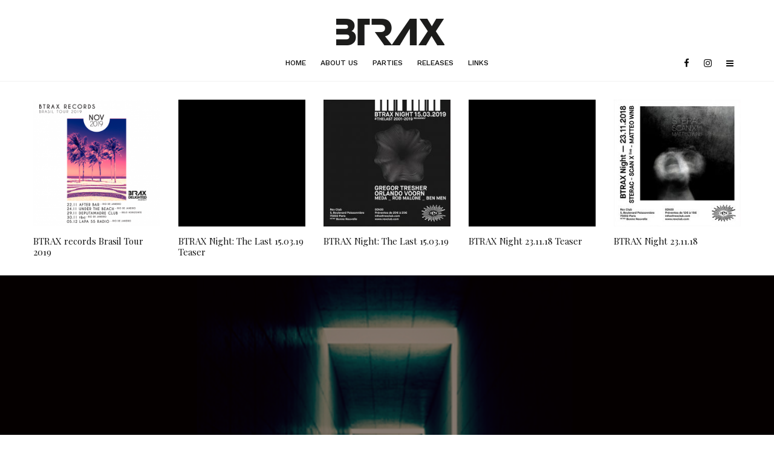

--- FILE ---
content_type: text/html; charset=UTF-8
request_url: http://btrax.fr/btrax-night-10-03-17/
body_size: 21551
content:
<!DOCTYPE html>
<html dir="ltr" lang="en-US"
	prefix="og: https://ogp.me/ns#" >
<head>
	<meta charset="UTF-8">
			<meta name="viewport" content="width=device-width, initial-scale=1">
		<link rel="profile" href="http://gmpg.org/xfn/11">
		<meta name="theme-color" content="#9db5bf">
	<title>BTRAX Night 10.03.17 | BTRAX - Electronic music &amp; party</title>

		<!-- All in One SEO 4.2.0 -->
		<meta name="robots" content="max-image-preview:large" />
		<meta name="keywords" content="ben men,btrax night,dasha rush,psyk,rex club" />
		<link rel="canonical" href="http://btrax.fr/btrax-night-10-03-17/" />
		<meta property="og:locale" content="en_US" />
		<meta property="og:site_name" content="BTRAX - Electronic music &amp; party | Electronic music &amp; party" />
		<meta property="og:type" content="article" />
		<meta property="og:title" content="BTRAX Night 10.03.17 | BTRAX - Electronic music &amp; party" />
		<meta property="og:url" content="http://btrax.fr/btrax-night-10-03-17/" />
		<meta property="article:published_time" content="2017-01-26T13:30:43+00:00" />
		<meta property="article:modified_time" content="2017-01-26T13:45:35+00:00" />
		<meta name="twitter:card" content="summary" />
		<meta name="twitter:title" content="BTRAX Night 10.03.17 | BTRAX - Electronic music &amp; party" />
		<meta name="google" content="nositelinkssearchbox" />
		<script type="application/ld+json" class="aioseo-schema">
			{"@context":"https:\/\/schema.org","@graph":[{"@type":"WebSite","@id":"http:\/\/btrax.fr\/#website","url":"http:\/\/btrax.fr\/","name":"BTRAX - Electronic music & party","description":"Electronic music & party","inLanguage":"en-US","publisher":{"@id":"http:\/\/btrax.fr\/#organization"}},{"@type":"Organization","@id":"http:\/\/btrax.fr\/#organization","name":"BTRAX - Electronic music & party","url":"http:\/\/btrax.fr\/"},{"@type":"BreadcrumbList","@id":"http:\/\/btrax.fr\/btrax-night-10-03-17\/#breadcrumblist","itemListElement":[{"@type":"ListItem","@id":"http:\/\/btrax.fr\/#listItem","position":1,"item":{"@type":"WebPage","@id":"http:\/\/btrax.fr\/","name":"Home","description":"Since 2001, BTRAX is hosted at legendary REX Club. Founded in Paris 2003, the label BTRAX records is Ben Men, Rob Malone & Tarlouf X association.","url":"http:\/\/btrax.fr\/"},"nextItem":"http:\/\/btrax.fr\/btrax-night-10-03-17\/#listItem"},{"@type":"ListItem","@id":"http:\/\/btrax.fr\/btrax-night-10-03-17\/#listItem","position":2,"item":{"@type":"WebPage","@id":"http:\/\/btrax.fr\/btrax-night-10-03-17\/","name":"BTRAX Night 10.03.17","url":"http:\/\/btrax.fr\/btrax-night-10-03-17\/"},"previousItem":"http:\/\/btrax.fr\/#listItem"}]},{"@type":"Person","@id":"http:\/\/btrax.fr\/author\/298077811\/#author","url":"http:\/\/btrax.fr\/author\/298077811\/","name":"BTRAX"},{"@type":"WebPage","@id":"http:\/\/btrax.fr\/btrax-night-10-03-17\/#webpage","url":"http:\/\/btrax.fr\/btrax-night-10-03-17\/","name":"BTRAX Night 10.03.17 | BTRAX - Electronic music & party","inLanguage":"en-US","isPartOf":{"@id":"http:\/\/btrax.fr\/#website"},"breadcrumb":{"@id":"http:\/\/btrax.fr\/btrax-night-10-03-17\/#breadcrumblist"},"author":"http:\/\/btrax.fr\/author\/298077811\/#author","creator":"http:\/\/btrax.fr\/author\/298077811\/#author","image":{"@type":"ImageObject","@id":"http:\/\/btrax.fr\/#mainImage","url":"http:\/\/btrax.fr\/site\/wp-content\/uploads\/2017\/01\/btrax_night_20170310_thumbnail.jpg","width":640,"height":640},"primaryImageOfPage":{"@id":"http:\/\/btrax.fr\/btrax-night-10-03-17\/#mainImage"},"datePublished":"2017-01-26T13:30:43+01:00","dateModified":"2017-01-26T13:45:35+01:00"},{"@type":"Article","@id":"http:\/\/btrax.fr\/btrax-night-10-03-17\/#article","name":"BTRAX Night 10.03.17 | BTRAX - Electronic music & party","inLanguage":"en-US","headline":"BTRAX Night 10.03.17","author":{"@id":"http:\/\/btrax.fr\/author\/298077811\/#author"},"publisher":{"@id":"http:\/\/btrax.fr\/#organization"},"datePublished":"2017-01-26T13:30:43+01:00","dateModified":"2017-01-26T13:45:35+01:00","articleSection":"Party, Ben Men, BTRAX night, Dasha Rush, Psyk, REX club, Image","mainEntityOfPage":{"@id":"http:\/\/btrax.fr\/btrax-night-10-03-17\/#webpage"},"isPartOf":{"@id":"http:\/\/btrax.fr\/btrax-night-10-03-17\/#webpage"},"image":{"@type":"ImageObject","@id":"http:\/\/btrax.fr\/#articleImage","url":"http:\/\/btrax.fr\/site\/wp-content\/uploads\/2017\/01\/btrax_night_20170310_thumbnail.jpg","width":640,"height":640}}]}
		</script>
		<!-- All in One SEO -->

<link rel='dns-prefetch' href='//www.google.com' />
<link rel='dns-prefetch' href='//fonts.googleapis.com' />
<link rel='dns-prefetch' href='//s.w.org' />
<link rel="alternate" type="application/rss+xml" title="BTRAX - Electronic music &amp; party &raquo; Feed" href="http://btrax.fr/feed/" />
<link rel="alternate" type="application/rss+xml" title="BTRAX - Electronic music &amp; party &raquo; Comments Feed" href="http://btrax.fr/comments/feed/" />
<link rel="alternate" type="application/rss+xml" title="BTRAX - Electronic music &amp; party &raquo; BTRAX Night 10.03.17 Comments Feed" href="http://btrax.fr/btrax-night-10-03-17/feed/" />
		<script type="text/javascript">
			window._wpemojiSettings = {"baseUrl":"https:\/\/s.w.org\/images\/core\/emoji\/13.1.0\/72x72\/","ext":".png","svgUrl":"https:\/\/s.w.org\/images\/core\/emoji\/13.1.0\/svg\/","svgExt":".svg","source":{"concatemoji":"http:\/\/btrax.fr\/site\/wp-includes\/js\/wp-emoji-release.min.js?ver=5.8.1"}};
			!function(e,a,t){var n,r,o,i=a.createElement("canvas"),p=i.getContext&&i.getContext("2d");function s(e,t){var a=String.fromCharCode;p.clearRect(0,0,i.width,i.height),p.fillText(a.apply(this,e),0,0);e=i.toDataURL();return p.clearRect(0,0,i.width,i.height),p.fillText(a.apply(this,t),0,0),e===i.toDataURL()}function c(e){var t=a.createElement("script");t.src=e,t.defer=t.type="text/javascript",a.getElementsByTagName("head")[0].appendChild(t)}for(o=Array("flag","emoji"),t.supports={everything:!0,everythingExceptFlag:!0},r=0;r<o.length;r++)t.supports[o[r]]=function(e){if(!p||!p.fillText)return!1;switch(p.textBaseline="top",p.font="600 32px Arial",e){case"flag":return s([127987,65039,8205,9895,65039],[127987,65039,8203,9895,65039])?!1:!s([55356,56826,55356,56819],[55356,56826,8203,55356,56819])&&!s([55356,57332,56128,56423,56128,56418,56128,56421,56128,56430,56128,56423,56128,56447],[55356,57332,8203,56128,56423,8203,56128,56418,8203,56128,56421,8203,56128,56430,8203,56128,56423,8203,56128,56447]);case"emoji":return!s([10084,65039,8205,55357,56613],[10084,65039,8203,55357,56613])}return!1}(o[r]),t.supports.everything=t.supports.everything&&t.supports[o[r]],"flag"!==o[r]&&(t.supports.everythingExceptFlag=t.supports.everythingExceptFlag&&t.supports[o[r]]);t.supports.everythingExceptFlag=t.supports.everythingExceptFlag&&!t.supports.flag,t.DOMReady=!1,t.readyCallback=function(){t.DOMReady=!0},t.supports.everything||(n=function(){t.readyCallback()},a.addEventListener?(a.addEventListener("DOMContentLoaded",n,!1),e.addEventListener("load",n,!1)):(e.attachEvent("onload",n),a.attachEvent("onreadystatechange",function(){"complete"===a.readyState&&t.readyCallback()})),(n=t.source||{}).concatemoji?c(n.concatemoji):n.wpemoji&&n.twemoji&&(c(n.twemoji),c(n.wpemoji)))}(window,document,window._wpemojiSettings);
		</script>
		<style type="text/css">
img.wp-smiley,
img.emoji {
	display: inline !important;
	border: none !important;
	box-shadow: none !important;
	height: 1em !important;
	width: 1em !important;
	margin: 0 .07em !important;
	vertical-align: -0.1em !important;
	background: none !important;
	padding: 0 !important;
}
</style>
	<link rel='stylesheet' id='wp-block-library-css'  href='http://btrax.fr/site/wp-includes/css/dist/block-library/style.min.css?ver=5.8.1' type='text/css' media='all' />
<link rel='stylesheet' id='lets-info-up-block-css'  href='http://btrax.fr/site/wp-content/plugins/lets-info-up/frontend/css/style.min.css?ver=1.4.7' type='text/css' media='all' />
<link rel='stylesheet' id='lets-review-api-css'  href='http://btrax.fr/site/wp-content/plugins/lets-review/assets/css/style-api.min.css?ver=3.3.9.1' type='text/css' media='all' />
<link rel='stylesheet' id='font-awesome-css'  href='http://btrax.fr/site/wp-content/plugins/lets-review/assets/fonts/fontawesome/css/fontawesome.min.css?ver=3.3.9.1' type='text/css' media='all' />
<link rel='stylesheet' id='font-awesome-regular-css'  href='http://btrax.fr/site/wp-content/plugins/lets-review/assets/fonts/fontawesome/css/regular.min.css?ver=3.3.9.1' type='text/css' media='all' />
<link rel='stylesheet' id='font-awesome-solid-css'  href='http://btrax.fr/site/wp-content/plugins/lets-review/assets/fonts/fontawesome/css/solid.min.css?ver=3.3.9.1' type='text/css' media='all' />
<link rel='stylesheet' id='photoswipe-css'  href='http://btrax.fr/site/wp-content/plugins/lets-review/assets/css/photoswipe.min.css?ver=4.1.3' type='text/css' media='all' />
<link rel='stylesheet' id='lets-review-css'  href='http://btrax.fr/site/wp-content/plugins/lets-review/assets/css/style.min.css?ver=3.3.9.1' type='text/css' media='all' />
<link rel='stylesheet' id='lets-info-up-css'  href='http://btrax.fr/site/wp-content/plugins/lets-info-up/frontend/css/style.min.css?ver=1.4.7' type='text/css' media='all' />
<link rel='stylesheet' id='lets-live-blog-css'  href='http://btrax.fr/site/wp-content/plugins/lets-live-blog/frontend/css/style.min.css?ver=1.2.1' type='text/css' media='all' />
<link rel='stylesheet' id='lets-live-blog-icons-css'  href='http://btrax.fr/site/wp-content/plugins/lets-live-blog/frontend/css/fonts/style.css?ver=1.2.1' type='text/css' media='all' />
<link rel='stylesheet' id='zeen-style-css'  href='http://btrax.fr/site/wp-content/themes/zeen/assets/css/style.min.css?ver=4.0.9.7' type='text/css' media='all' />
<style id='zeen-style-inline-css' type='text/css'>
.content-bg, .block-skin-5:not(.skin-inner), .block-skin-5.skin-inner > .tipi-row-inner-style, .article-layout-skin-1.title-cut-bl .hero-wrap .meta:before, .article-layout-skin-1.title-cut-bc .hero-wrap .meta:before, .article-layout-skin-1.title-cut-bl .hero-wrap .share-it:before, .article-layout-skin-1.title-cut-bc .hero-wrap .share-it:before, .standard-archive .page-header, .skin-dark .flickity-viewport, .zeen__var__options label { background: #ffffff;}a.zeen-pin-it{position: absolute}.background.mask {background-color: transparent}.side-author__wrap .mask a {display:inline-block;height:70px}.timed-pup,.modal-wrap {position:fixed;visibility:hidden}.to-top__fixed .to-top a{background-color:#000000; color: #fff}.site-inner { background-color: #fff; }.splitter svg g { fill: #fff; }.inline-post .block article .title { font-size: 20px;}.fontfam-1 { font-family: 'Playfair Display',serif!important;}input,input[type="number"],.body-f1, .quotes-f1 blockquote, .quotes-f1 q, .by-f1 .byline, .sub-f1 .subtitle, .wh-f1 .widget-title, .headings-f1 h1, .headings-f1 h2, .headings-f1 h3, .headings-f1 h4, .headings-f1 h5, .headings-f1 h6, .font-1, div.jvectormap-tip {font-family:'Playfair Display',serif;font-weight: 400;font-style: normal;}.fontfam-2 { font-family:'Work Sans',sans-serif!important; }input[type=submit], button, .tipi-button,.button,.wpcf7-submit,.button__back__home,.body-f2, .quotes-f2 blockquote, .quotes-f2 q, .by-f2 .byline, .sub-f2 .subtitle, .wh-f2 .widget-title, .headings-f2 h1, .headings-f2 h2, .headings-f2 h3, .headings-f2 h4, .headings-f2 h5, .headings-f2 h6, .font-2 {font-family:'Work Sans',sans-serif;font-weight: 400;font-style: normal;}.fontfam-3 { font-family:'Work Sans',sans-serif!important;}.body-f3, .quotes-f3 blockquote, .quotes-f3 q, .by-f3 .byline, .sub-f3 .subtitle, .wh-f3 .widget-title, .headings-f3 h1, .headings-f3 h2, .headings-f3 h3, .headings-f3 h4, .headings-f3 h5, .headings-f3 h6, .font-3 {font-family:'Work Sans',sans-serif;font-style: normal;font-weight: 500;}.tipi-row, .tipi-builder-on .contents-wrap > p { max-width: 1230px ; }.slider-columns--3 article { width: 360px }.slider-columns--2 article { width: 555px }.slider-columns--4 article { width: 262.5px }.single .site-content .tipi-row { max-width: 1230px ; }.single-product .site-content .tipi-row { max-width: 1230px ; }.date--secondary { color: #f8d92f; }.date--main { color: #f8d92f; }.global-accent-border { border-color: #9db5bf; }.trending-accent-border { border-color: #f7d40e; }.trending-accent-bg { border-color: #f7d40e; }.wpcf7-submit, .tipi-button.block-loader { background: #18181e; }.wpcf7-submit:hover, .tipi-button.block-loader:hover { background: #111; }.tipi-button.block-loader { color: #fff!important; }.wpcf7-submit { background: #18181e; }.wpcf7-submit:hover { background: #111; }.global-accent-bg, .icon-base-2:hover .icon-bg, #progress { background-color: #9db5bf; }.global-accent-text, .mm-submenu-2 .mm-51 .menu-wrap > .sub-menu > li > a { color: #9db5bf; }body { color:#444;}.excerpt { color:#bfbfbf;}.mode--alt--b .excerpt, .block-skin-2 .excerpt, .block-skin-2 .preview-classic .custom-button__fill-2 { color:#888!important;}.read-more-wrap { color:#767676;}.logo-fallback a { color:#000!important;}.site-mob-header .logo-fallback a { color:#000!important;}blockquote:not(.comment-excerpt) { color:#111;}.mode--alt--b blockquote:not(.comment-excerpt), .mode--alt--b .block-skin-0.block-wrap-quote .block-wrap-quote blockquote:not(.comment-excerpt), .mode--alt--b .block-skin-0.block-wrap-quote .block-wrap-quote blockquote:not(.comment-excerpt) span { color:#fff!important;}.byline, .byline a { color:#888;}.mode--alt--b .block-wrap-classic .byline, .mode--alt--b .block-wrap-classic .byline a, .mode--alt--b .block-wrap-thumbnail .byline, .mode--alt--b .block-wrap-thumbnail .byline a, .block-skin-2 .byline a, .block-skin-2 .byline { color:#888;}.preview-classic .meta .title, .preview-thumbnail .meta .title,.preview-56 .meta .title{ color:#111;}h1, h2, h3, h4, h5, h6, .block-title { color:#111;}.sidebar-widget  .widget-title { color:#111!important;}.link-color-wrap a, .woocommerce-Tabs-panel--description a { color: #333; }.mode--alt--b .link-color-wrap a, .mode--alt--b .woocommerce-Tabs-panel--description a { color: #888; }.copyright, .site-footer .bg-area-inner .copyright a { color: #8e8e8e; }.link-color-wrap a:hover { color: #000; }.mode--alt--b .link-color-wrap a:hover { color: #555; }body{line-height:1.66}input[type=submit], button, .tipi-button,.button,.wpcf7-submit,.button__back__home{letter-spacing:0.03em}.sub-menu a:not(.tipi-button){letter-spacing:0.1em}.widget-title{letter-spacing:0.15em}html, body{font-size:15px}.byline{font-size:12px}input[type=submit], button, .tipi-button,.button,.wpcf7-submit,.button__back__home{font-size:11px}.excerpt{font-size:15px}.logo-fallback, .secondary-wrap .logo-fallback a{font-size:22px}.breadcrumbs{font-size:10px}.hero-meta.tipi-s-typo .title{font-size:20px}.hero-meta.tipi-s-typo .subtitle{font-size:15px}.hero-meta.tipi-m-typo .title{font-size:20px}.hero-meta.tipi-m-typo .subtitle{font-size:15px}.hero-meta.tipi-xl-typo .title{font-size:20px}.hero-meta.tipi-xl-typo .subtitle{font-size:15px}.block-html-content h1, .single-content .entry-content h1{font-size:20px}.block-html-content h2, .single-content .entry-content h2{font-size:20px}.block-html-content h3, .single-content .entry-content h3{font-size:20px}.block-html-content h4, .single-content .entry-content h4{font-size:20px}.block-html-content h5, .single-content .entry-content h5{font-size:18px}.footer-block-links{font-size:8px}.site-footer .copyright{font-size:12px}.footer-navigation{font-size:12px}.site-footer .menu-icons{font-size:12px}.block-title, .page-title{font-size:24px}.block-subtitle{font-size:18px}.block-col-self .preview-2 .title{font-size:22px}.block-wrap-classic .tipi-m-typo .title-wrap .title{font-size:22px}.tipi-s-typo .title, .ppl-s-3 .tipi-s-typo .title, .zeen-col--wide .ppl-s-3 .tipi-s-typo .title, .preview-1 .title, .preview-21:not(.tipi-xs-typo) .title{font-size:22px}.tipi-xs-typo .title, .tipi-basket-wrap .basket-item .title{font-size:15px}.meta .read-more-wrap{font-size:11px}.widget-title{font-size:12px}.split-1:not(.preview-thumbnail) .mask{-webkit-flex: 0 0 calc( 34% - 15px);
					-ms-flex: 0 0 calc( 34% - 15px);
					flex: 0 0 calc( 34% - 15px);
					width: calc( 34% - 15px);}.preview-thumbnail .mask{-webkit-flex: 0 0 65px;
					-ms-flex: 0 0 65px;
					flex: 0 0 65px;
					width: 65px;}.footer-lower-area{padding-top:40px}.footer-lower-area{padding-bottom:40px}.footer-upper-area{padding-bottom:40px}.footer-upper-area{padding-top:40px}.footer-widget-wrap{padding-bottom:40px}.footer-widget-wrap{padding-top:40px}.tipi-button-cta-header{font-size:12px}.tipi-button.block-loader, .wpcf7-submit, .mc4wp-form-fields button { font-weight: 700;}.footer-lower-area, .footer-lower-area .menu-item, .footer-lower-area .menu-icon span {font-weight: 700;}input[type=submit], button, .tipi-button,.button,.wpcf7-submit,.button__back__home{ text-transform: uppercase; }.entry-title{ text-transform: none; }.logo-fallback{ text-transform: none; }.block-wrap-slider .title-wrap .title{ text-transform: none; }.block-wrap-grid .title-wrap .title, .tile-design-4 .meta .title-wrap .title{ text-transform: none; }.block-wrap-classic .title-wrap .title{ text-transform: none; }.block-title{ text-transform: none; }.meta .excerpt .read-more{ text-transform: uppercase; }.preview-grid .read-more{ text-transform: uppercase; }.block-subtitle{ text-transform: none; }.byline{ text-transform: none; }.widget-title{ text-transform: uppercase; }.main-navigation .menu-item, .main-navigation .menu-icon .menu-icon--text{ text-transform: uppercase; }.secondary-navigation, .secondary-wrap .menu-icon .menu-icon--text{ text-transform: uppercase; }.footer-lower-area .menu-item, .footer-lower-area .menu-icon span{ text-transform: none; }.sub-menu a:not(.tipi-button){ text-transform: none; }.site-mob-header .menu-item, .site-mob-header .menu-icon span{ text-transform: uppercase; }.single-content .entry-content h1, .single-content .entry-content h2, .single-content .entry-content h3, .single-content .entry-content h4, .single-content .entry-content h5, .single-content .entry-content h6, .meta__full h1, .meta__full h2, .meta__full h3, .meta__full h4, .meta__full h5, .bbp__thread__title{ text-transform: none; }.mm-submenu-2 .mm-11 .menu-wrap > *, .mm-submenu-2 .mm-31 .menu-wrap > *, .mm-submenu-2 .mm-21 .menu-wrap > *, .mm-submenu-2 .mm-51 .menu-wrap > *  { border-top: 3px solid transparent; }.separation-border { margin-bottom: 30px; }.load-more-wrap-1 { padding-top: 30px; }.block-wrap-classic .inf-spacer + .block:not(.block-62) { margin-top: 30px; }.separation-border-style { border-bottom: 1px #f2f2f2 solid;padding-bottom:30px;}.separation-border-v { background: #eee;}.separation-border-v { height: calc( 100% -  30px - 1px); }@media only screen and (max-width: 480px) {.separation-border-style { padding-bottom: 15px; }.separation-border { margin-bottom: 15px;}}.grid-spacing { border-top-width: 30px; }.sidebar-wrap .sidebar { padding-right: 30px; padding-left: 30px; padding-top:0px; padding-bottom:0px; }.sidebar-left .sidebar-wrap .sidebar { padding-right: 30px; padding-left: 30px; }@media only screen and (min-width: 481px) {.block-wrap-grid .block-title-area, .block-wrap-98 .block-piece-2 article:last-child { margin-bottom: -30px; }.block-wrap-92 .tipi-row-inner-box { margin-top: -30px; }.block-wrap-grid .only-filters { top: 30px; }.grid-spacing { border-right-width: 30px; }.block-fs {padding:30px;}.block-wrap-grid:not(.block-wrap-81) .block { width: calc( 100% + 30px ); }}@media only screen and (max-width: 767px) {.mobile__design--side .mask {
		width: calc( 34% - 15px);
	}}@media only screen and (min-width: 768px) {input[type=submit], button, .tipi-button,.button,.wpcf7-submit,.button__back__home{letter-spacing:0.09em}.hero-meta.tipi-s-typo .title{font-size:30px}.hero-meta.tipi-s-typo .subtitle{font-size:18px}.hero-meta.tipi-m-typo .title{font-size:30px}.hero-meta.tipi-m-typo .subtitle{font-size:18px}.hero-meta.tipi-xl-typo .title{font-size:30px}.hero-meta.tipi-xl-typo .subtitle{font-size:18px}.block-html-content h1, .single-content .entry-content h1{font-size:30px}.block-html-content h2, .single-content .entry-content h2{font-size:30px}.block-html-content h3, .single-content .entry-content h3{font-size:24px}.block-html-content h4, .single-content .entry-content h4{font-size:24px}.main-navigation, .main-navigation .menu-icon--text{font-size:12px}.sub-menu a:not(.tipi-button){font-size:12px}.main-navigation .menu-icon, .main-navigation .trending-icon-solo{font-size:12px}.secondary-wrap-v .standard-drop>a,.secondary-wrap, .secondary-wrap a, .secondary-wrap .menu-icon--text{font-size:11px}.secondary-wrap .menu-icon, .secondary-wrap .menu-icon a, .secondary-wrap .trending-icon-solo{font-size:13px}.layout-side-info .details{width:130px;float:left}.title-contrast .hero-wrap { height: calc( 100vh - 140px ); }.block-col-self .block-71 .tipi-s-typo .title { font-size: 18px; }.zeen-col--narrow .block-wrap-classic .tipi-m-typo .title-wrap .title { font-size: 18px; }.secondary-wrap .menu-padding, .secondary-wrap .ul-padding > li > a {
			padding-top: 11px;
			padding-bottom: 10px;
		}}@media only screen and (min-width: 1240px) {.hero-l .single-content {padding-top: 45px}.align-fs .contents-wrap .video-wrap, .align-fs-center .aligncenter.size-full, .align-fs-center .wp-caption.aligncenter .size-full, .align-fs-center .tiled-gallery, .align-fs .alignwide { width: 1170px; }.align-fs .contents-wrap .video-wrap { height: 658px; }.has-bg .align-fs .contents-wrap .video-wrap, .has-bg .align-fs .alignwide, .has-bg .align-fs-center .aligncenter.size-full, .has-bg .align-fs-center .wp-caption.aligncenter .size-full, .has-bg .align-fs-center .tiled-gallery { width: 1230px; }.has-bg .align-fs .contents-wrap .video-wrap { height: 691px; }.logo-fallback, .secondary-wrap .logo-fallback a{font-size:30px}.hero-meta.tipi-s-typo .title{font-size:36px}.hero-meta.tipi-m-typo .title{font-size:44px}.hero-meta.tipi-xl-typo .title{font-size:50px}.block-html-content h1, .single-content .entry-content h1{font-size:44px}.block-html-content h2, .single-content .entry-content h2{font-size:40px}.block-html-content h3, .single-content .entry-content h3{font-size:30px}.block-html-content h4, .single-content .entry-content h4{font-size:20px}.main-navigation .menu-icon, .main-navigation .trending-icon-solo{font-size:15px}.secondary-wrap-v .standard-drop>a,.secondary-wrap, .secondary-wrap a, .secondary-wrap .menu-icon--text{font-size:14px}.block-subtitle{font-size:20px}.block-col-self .preview-2 .title{font-size:36px}.block-wrap-classic .tipi-m-typo .title-wrap .title{font-size:30px}.tipi-s-typo .title, .ppl-s-3 .tipi-s-typo .title, .zeen-col--wide .ppl-s-3 .tipi-s-typo .title, .preview-1 .title, .preview-21:not(.tipi-xs-typo) .title{font-size:24px}.split-1:not(.preview-thumbnail) .mask{-webkit-flex: 0 0 calc( 50% - 15px);
					-ms-flex: 0 0 calc( 50% - 15px);
					flex: 0 0 calc( 50% - 15px);
					width: calc( 50% - 15px);}.footer-lower-area{padding-top:30px}.footer-lower-area{padding-bottom:30px}.footer-widget-wrap{padding-bottom:50px}.footer-widget-wrap{padding-top:95px}}.main-menu-bar-color-1 .current-menu-item > a, .main-menu-bar-color-1 .menu-main-menu > .dropper.active:not(.current-menu-item) > a { background-color: #ffb2b2;}.site-header a { color: #0a0a0a; }.site-skin-3.content-subscribe, .site-skin-3.content-subscribe .subtitle, .site-skin-3.content-subscribe input, .site-skin-3.content-subscribe h2 { color: #fff; } .site-skin-3.content-subscribe input[type="email"] { border-color: #fff; }.mob-menu-wrap a { color: #0a0a0a; }.mob-menu-wrap .mobile-navigation .mobile-search-wrap .search { border-color: #0a0a0a; }.sidebar-wrap .sidebar { border:1px #f2f2f2 solid ; }.content-area .zeen-widget { padding:30px 0px 30px; }.grid-image-1 .mask-overlay { background-color: #000000 ; }.with-fi.preview-grid,.with-fi.preview-grid .byline,.with-fi.preview-grid .subtitle, .with-fi.preview-grid a { color: #fff; }.preview-grid .mask-overlay { opacity: 0 ; }@media (pointer: fine) {.preview-grid:hover .mask-overlay { opacity: 0.9 ; }}.slider-image-1 .mask-overlay { background-color: #1a1d1e ; }.with-fi.preview-slider-overlay,.with-fi.preview-slider-overlay .byline,.with-fi.preview-slider-overlay .subtitle, .with-fi.preview-slider-overlay a { color: #fff; }.preview-slider-overlay .mask-overlay { opacity: 0.2 ; }@media (pointer: fine) {.preview-slider-overlay:hover .mask-overlay { opacity: 0.6 ; }}.slide-in-menu .bg-area, .slide-in-menu .bg-area .woo-product-rating span, .slide-in-menu .bg-area .stack-design-3 .meta { background-color: #ffffff; }.slide-in-menu .bg-area .background { background-image: none; opacity: 1; }.slide-in-menu,.slide-in-menu .bg-area a,.slide-in-menu .bg-area .widget-title, .slide-in-menu .cb-widget-design-1 .cb-score { color:#0a0a0a; }.slide-in-menu form { border-color:#0a0a0a; }.slide-in-menu .bg-area .mc4wp-form-fields input[type="email"], #subscribe-submit input[type="email"], .subscribe-wrap input[type="email"],.slide-in-menu .bg-area .mc4wp-form-fields input[type="text"], #subscribe-submit input[type="text"], .subscribe-wrap input[type="text"] { border-bottom-color:#0a0a0a; }.mob-menu-wrap .bg-area { background-image: linear-gradient(130deg, #eeeeeeee 0%, #eeeeee 80%);  }.mob-menu-wrap .bg-area .background { background-image: none; opacity: 1; }.mob-menu-wrap .bg-area,.mob-menu-wrap .bg-area .byline,.mob-menu-wrap .bg-area a,.mob-menu-wrap .bg-area .widget_search form *,.mob-menu-wrap .bg-area h3,.mob-menu-wrap .bg-area .widget-title { color:#0a0a0a; }.mob-menu-wrap .bg-area .tipi-spin.tipi-row-inner-style:before { border-color:#0a0a0a; }.main-navigation, .main-navigation .menu-icon--text { color: #0a0a0a; }.main-navigation .horizontal-menu>li>a { padding-left: 12px; padding-right: 12px; }.main-navigation-border { border-bottom:1px #f2f2f2 solid ; }.main-navigation-border .drop-search { border-top:1px #f2f2f2 solid ; }#progress {bottom: 0;height: 1px; }.sticky-menu-2:not(.active) #progress  { bottom: -1px;  }#progress { background-color: #9db5bf; }.main-navigation .horizontal-menu .drop, .main-navigation .horizontal-menu > li > a, .date--main {
			padding-top: 20px;
			padding-bottom: 20px;
		}.site-mob-header .menu-icon { font-size: 13px; }.secondary-wrap-v .standard-drop>a,.secondary-wrap, .secondary-wrap a, .secondary-wrap .menu-icon--text { color: #0a0a0a; }.secondary-wrap .menu-secondary > li > a, .secondary-icons li > a { padding-left: 10px; padding-right: 10px; }.mc4wp-form-fields input[type=submit], .mc4wp-form-fields button, #subscribe-submit input[type=submit], .subscribe-wrap input[type=submit] {color: #fff;background-color: #121212;}.site-mob-header:not(.site-mob-header-11) .header-padding .logo-main-wrap, .site-mob-header:not(.site-mob-header-11) .header-padding .icons-wrap a, .site-mob-header-11 .header-padding {
		padding-top: 20px;
		padding-bottom: 20px;
	}.site-header .header-padding {
		padding-top:30px;
		padding-bottom:0px;
	}.site-header-11 .menu { border-top-width: 3px;}
</style>
<link rel='stylesheet' id='zeen-child-style-css'  href='http://btrax.fr/site/wp-content/themes/zeen-child/style.css?ver=4.0.9.7' type='text/css' media='all' />
<link rel='stylesheet' id='zeen-dark-mode-css'  href='http://btrax.fr/site/wp-content/themes/zeen/assets/css/dark.min.css?ver=4.0.9.7' type='text/css' media='all' />
<link rel='stylesheet' id='zeen-fonts-css'  href='https://fonts.googleapis.com/css?family=Playfair+Display%3A400%2Citalic%7CWork+Sans%3A400%2C700%7CWork+Sans%3A500%2C700&#038;subset=latin&#038;display=swap' type='text/css' media='all' />
<link rel='stylesheet' id='login-with-ajax-css'  href='http://btrax.fr/site/wp-content/plugins/login-with-ajax/templates/widget.css?ver=4.0.1' type='text/css' media='all' />
<link rel='stylesheet' id='__EPYT__style-css'  href='http://btrax.fr/site/wp-content/plugins/youtube-embed-plus/styles/ytprefs.min.css?ver=14.1' type='text/css' media='all' />
<style id='__EPYT__style-inline-css' type='text/css'>

                .epyt-gallery-thumb {
                        width: 33.333%;
                }
                
</style>
<script type='text/javascript' src='http://btrax.fr/site/wp-includes/js/jquery/jquery.min.js?ver=3.6.0' id='jquery-core-js'></script>
<script type='text/javascript' src='http://btrax.fr/site/wp-includes/js/jquery/jquery-migrate.min.js?ver=3.3.2' id='jquery-migrate-js'></script>
<script type='text/javascript' id='login-with-ajax-js-extra'>
/* <![CDATA[ */
var LWA = {"ajaxurl":"http:\/\/btrax.fr\/site\/wp-admin\/admin-ajax.php","off":""};
/* ]]> */
</script>
<script type='text/javascript' src='http://btrax.fr/site/wp-content/themes/zeen/plugins/login-with-ajax/login-with-ajax.js?ver=4.0.1' id='login-with-ajax-js'></script>
<script type='text/javascript' id='__ytprefs__-js-extra'>
/* <![CDATA[ */
var _EPYT_ = {"ajaxurl":"http:\/\/btrax.fr\/site\/wp-admin\/admin-ajax.php","security":"aedb39340e","gallery_scrolloffset":"20","eppathtoscripts":"http:\/\/btrax.fr\/site\/wp-content\/plugins\/youtube-embed-plus\/scripts\/","eppath":"http:\/\/btrax.fr\/site\/wp-content\/plugins\/youtube-embed-plus\/","epresponsiveselector":"[\"iframe.__youtube_prefs_widget__\"]","epdovol":"1","version":"14.1","evselector":"iframe.__youtube_prefs__[src], iframe[src*=\"youtube.com\/embed\/\"], iframe[src*=\"youtube-nocookie.com\/embed\/\"]","ajax_compat":"","ytapi_load":"light","pause_others":"","stopMobileBuffer":"1","not_live_on_channel":"","vi_active":"","vi_js_posttypes":[]};
/* ]]> */
</script>
<script type='text/javascript' src='http://btrax.fr/site/wp-content/plugins/youtube-embed-plus/scripts/ytprefs.min.js?ver=14.1' id='__ytprefs__-js'></script>
<link rel="https://api.w.org/" href="http://btrax.fr/wp-json/" /><link rel="alternate" type="application/json" href="http://btrax.fr/wp-json/wp/v2/posts/707" /><link rel="EditURI" type="application/rsd+xml" title="RSD" href="http://btrax.fr/site/xmlrpc.php?rsd" />
<link rel="wlwmanifest" type="application/wlwmanifest+xml" href="http://btrax.fr/site/wp-includes/wlwmanifest.xml" /> 
<meta name="generator" content="WordPress 5.8.1" />
<link rel='shortlink' href='http://btrax.fr/?p=707' />
<link rel="alternate" type="application/json+oembed" href="http://btrax.fr/wp-json/oembed/1.0/embed?url=http%3A%2F%2Fbtrax.fr%2Fbtrax-night-10-03-17%2F" />
<link rel="alternate" type="text/xml+oembed" href="http://btrax.fr/wp-json/oembed/1.0/embed?url=http%3A%2F%2Fbtrax.fr%2Fbtrax-night-10-03-17%2F&#038;format=xml" />
<link rel="preload" type="font/woff2" as="font" href="http://btrax.fr/site/wp-content/themes/zeen/assets/css/tipi/tipi.woff2?9oa0lg" crossorigin="anonymous"><link rel="dns-prefetch" href="//fonts.googleapis.com"><link rel="preconnect" href="https://fonts.gstatic.com/" crossorigin="anonymous"><link rel="preload" as="image" href="http://btrax.fr/site/wp-content/uploads/2017/01/btrax_night_20170310_thumbnail.jpg" imagesrcset="http://btrax.fr/site/wp-content/uploads/2017/01/btrax_night_20170310_thumbnail.jpg 640w, http://btrax.fr/site/wp-content/uploads/2017/01/btrax_night_20170310_thumbnail-150x150.jpg 150w, http://btrax.fr/site/wp-content/uploads/2017/01/btrax_night_20170310_thumbnail-300x300.jpg 300w, http://btrax.fr/site/wp-content/uploads/2017/01/btrax_night_20170310_thumbnail-600x600.jpg 600w, http://btrax.fr/site/wp-content/uploads/2017/01/btrax_night_20170310_thumbnail-250x250.jpg 250w, http://btrax.fr/site/wp-content/uploads/2017/01/btrax_night_20170310_thumbnail-80x80.jpg 80w" imagesizes="(max-width: 640px) 100vw, 640px">	<meta property="og:title" content="BTRAX Night 10.03.17">
	<meta property="og:description" content="Electronic music &amp; party">
	<meta property="og:image" content="http://btrax.fr/site/wp-content/uploads/2017/01/btrax_night_20170310_thumbnail.jpg">
	<meta property="og:url" content="http://btrax.fr/btrax-night-10-03-17/">
	<meta name="twitter:card" content="summary_large_image">
	<meta property="og:site_name" content="BTRAX - Electronic music &amp; party">
	<meta property="og:type" content="website">
	<meta property="fb:app_id" content="446043282412553"><link rel="icon" href="http://btrax.fr/site/wp-content/uploads/2021/09/cropped-logo-btrax-32x32.png" sizes="32x32" />
<link rel="icon" href="http://btrax.fr/site/wp-content/uploads/2021/09/cropped-logo-btrax-192x192.png" sizes="192x192" />
<link rel="apple-touch-icon" href="http://btrax.fr/site/wp-content/uploads/2021/09/cropped-logo-btrax-180x180.png" />
<meta name="msapplication-TileImage" content="http://btrax.fr/site/wp-content/uploads/2021/09/cropped-logo-btrax-270x270.png" />
</head>
<body class="post-template-default single single-post postid-707 single-format-image headings-f1 body-f2 sub-f1 quotes-f1 by-f2 wh-f2 widget-title-c menu-no-color-hover mob-fi-tall excerpt-mob-off skin-light single-sticky-spin site-mob-menu-a-4 site-mob-menu-2 mm-submenu-1 main-menu-logo-1 body-header-style-11 body-hero-l byline-font-2">
		<div id="page" class="site">
		<div id="mob-line" class="tipi-m-0"></div><header id="mobhead" class="site-header-block site-mob-header tipi-m-0 site-mob-header-1 site-mob-menu-2 site-skin-1 site-img-1"><div class="bg-area header-padding tipi-row tipi-vertical-c">
	<ul class="menu-left icons-wrap tipi-vertical-c">
				<li class="menu-icon menu-icon-style-1 menu-icon-search"><a href="#" class="tipi-i-search modal-tr tipi-tip tipi-tip-move" data-title="Search" data-type="search"></a></li>
				
	
			
				
	
		</ul>
	<div class="logo-main-wrap logo-mob-wrap">
		<div class="logo logo-mobile"><a href="http://btrax.fr" data-pin-nopin="true"><span class="logo-img"><img src="http://btrax.fr/site/wp-content/uploads/2021/10/logo-btrax-180x45-black.png" loading="lazy" alt="" width="180" height="45"></span></a></div>	</div>
	<ul class="menu-right icons-wrap tipi-vertical-c">
		
				
	
			
				
	
			
				
			<li class="menu-icon menu-icon-mobile-slide"><a href="#" class="mob-tr-open" data-target="slide-menu"><i class="tipi-i-menu-mob" aria-hidden="true"></i></a></li>
	
		</ul>
	<div class="background mask"></div></div>
</header><!-- .site-mob-header -->		<div class="site-inner">
			<header id="masthead" class="site-header-block site-header clearfix site-header-11 header-width-2 header-skin-1 site-img-1 mm-ani-1 mm-skin-3 main-menu-skin-1 main-menu-width-3 main-menu-bar-color-2 main-menu-c" data-pt-diff="0" data-pb-diff="0"><div class="bg-area">
	<div class="tipi-flex-lcr header-padding tipi-flex-eq-height">		<ul class="horizontal-menu tipi-flex-eq-height font-2 menu-icons tipi-flex-l secondary-wrap">
				</ul>
		<div class="logo-main-wrap header-padding tipi-all-c logo-main-wrap-center"><div class="logo logo-main"><a href="http://btrax.fr" data-pin-nopin="true"><span class="logo-img"><img src="http://btrax.fr/site/wp-content/uploads/2021/10/logo-btrax-180x45-black.png" loading="lazy" alt="" data-alt-src="http://btrax.fr/site/wp-content/uploads/2021/10/logo-btrax-180x45-white.png" width="180" height="45"></span></a></div></div>				<ul class="horizontal-menu tipi-flex-eq-height font-2 menu-icons tipi-flex-r secondary-wrap">
				</ul>
	</div>
	<div class="background mask"></div></div>
</header><!-- .site-header --><div id="header-line"></div><nav id="site-navigation" class="main-navigation main-navigation-1 tipi-xs-0 clearfix logo-always-vis main-menu-skin-1 main-menu-width-3 main-menu-bar-color-2 mm-skin-3 mm-submenu-1 mm-ani-1 main-menu-c sticky-menu-dt sticky-menu sticky-menu-1 sticky-top">	<div class="main-navigation-border menu-bg-area">
		<div class="nav-grid clearfix tipi-row">
			<div class="tipi-flex sticky-part sticky-p1">
				<div class="logo-menu-wrap logo-menu-wrap-placeholder"></div>				<ul id="menu-main-menu" class="menu-main-menu horizontal-menu tipi-flex font-3">
					<li id="menu-item-301" class="menu-item menu-item-type-custom menu-item-object-custom menu-item-home dropper drop-it mm-art mm-wrap-2 mm-wrap menu-item-301"><a href="http://btrax.fr">Home</a></li>
<li id="menu-item-39180" class="menu-item menu-item-type-post_type menu-item-object-page dropper drop-it mm-art mm-wrap-2 mm-wrap menu-item-39180"><a href="http://btrax.fr/home/">About us</a></li>
<li id="menu-item-667" class="menu-item menu-item-type-custom menu-item-object-custom dropper drop-it mm-art mm-wrap-2 mm-wrap menu-item-667"><a href="https://www.facebook.com/btrax.records/">Parties</a></li>
<li id="menu-item-666" class="menu-item menu-item-type-custom menu-item-object-custom dropper drop-it mm-art mm-wrap-2 mm-wrap menu-item-666"><a href="https://www.beatport.com/label/btrax-records/1614">Releases</a></li>
<li id="menu-item-39179" class="menu-item menu-item-type-post_type menu-item-object-page dropper drop-it mm-art mm-wrap-2 mm-wrap menu-item-39179"><a href="http://btrax.fr/links/">Links</a></li>
				</ul>
				<ul class="horizontal-menu font-3 menu-icons tipi-flex-eq-height">
										<li  class="menu-icon menu-icon-style-2 menu-icon-fb"><a href="https://facebook.com/btrax.records" data-title="Facebook" class="tipi-i-facebook" rel="noopener nofollow" aria-label="Facebook" target="_blank"></a></li><li  class="menu-icon menu-icon-style-2 menu-icon-insta"><a href="https://instagram.com/btrax.records/" data-title="Instagram" class="tipi-i-instagram" rel="noopener nofollow" aria-label="Instagram" target="_blank"></a></li>
						<li class="menu-icon menu-icon-slide"><a href="#" class="tipi-i-menu slide-menu-tr-open" data-target="slide"></a></li>
	
	
										</ul>
			</div>
			<div id="sticky-p2" class="sticky-part sticky-p2"><div class="sticky-p2-inner tipi-vertical-c"><div class="title-wrap"><span class="pre-title reading">Reading</span><div class="title" id="sticky-title">BTRAX Night 10.03.17</div></div><div id="sticky-p2-share" class="share-it tipi-vertical-c"><a href="https://www.facebook.com/sharer/sharer.php?u=http%3A%2F%2Fbtrax.fr%2Fbtrax-night-10-03-17%2F" class=" share-button share-button-fb" rel="noopener nofollow" aria-label="Share" data-title="Share" target="_blank"><span class="share-button-content tipi-vertical-c"><i class="tipi-i-facebook"></i><span class="social-tip font-base font-2">Share</span></span></a><a href="https://twitter.com/intent/tweet?text=BTRAX%20Night%2010.03.17%20-%20http%3A%2F%2Fbtrax.fr%2Fbtrax-night-10-03-17%2F" class=" share-button share-button-tw" rel="noopener nofollow" aria-label="Tweet" data-title="Tweet" target="_blank"><span class="share-button-content tipi-vertical-c"><i class="tipi-i-twitter"></i><span class="social-tip font-base font-2">Tweet</span></span></a>	<a href="#" class="mode__wrap">
		<span class="mode__inner__wrap tipi-vertical-c tipi-tip tipi-tip-move" data-title="Reading Mode">
			<i class="tipi-i-sun tipi-all-c"></i>
			<i class="tipi-i-moon tipi-all-c"></i>
		</span>
	</a>
	</div></div></div>		</div>
		<span id="progress" class=""></span>	</div>
</nav><!-- .main-navigation -->
<div class="related-posts-wrap clearfix header-related-posts tipi-xs-0"><div id="block-wrap-90135" class="block-wrap-native block-wrap block-wrap-79 block-css-90135 block-wrap-classic columns__m--1 elements-design-1 block-skin-0 filter-wrap-2 tipi-box tipi-row ppl-m-5 ppl-s-2 clearfix" data-id="90135" data-base="0"><div class="tipi-row-inner-style clearfix"><div class="tipi-row-inner-box contents sticky--wrap"><div class="block block-79 tipi-flex preview-review-bot"><article class="tipi-xs-12 elements-location-1 clearfix with-fi ani-base article-ani article-ani-2 tipi-xs-typo stack-1 stack-design-1 loop-0 preview-classic preview__img-shape-l preview-79 img-ani-base img-ani-1 img-color-hover-base img-color-hover-1 elements-design-1 post-893 post type-post status-publish format-image has-post-thumbnail hentry category-party tag-ben-men tag-btrax-records tag-ferdinand-prairie tag-rob-malone tag-robben tag-scan-x post_format-post-format-image" style="--animation-order:0"><div class="preview-mini-wrap clearfix"><div class="mask"><a href="http://btrax.fr/btrax-records-brasil-tour-2019/" class="mask-img"><img width="247" height="247" src="data:image/svg+xml,%3Csvg%20xmlns=&#039;http://www.w3.org/2000/svg&#039;%20viewBox=&#039;0%200%20370%20247&#039;%3E%3C/svg%3E" class="attachment-zeen-370-247 size-zeen-370-247 zeen-lazy-load-base zeen-lazy-load  wp-post-image" alt="" data-lazy-src="http://btrax.fr/site/wp-content/uploads/2019/11/Btrax_records_Brasil_Tour_2019_thumbnail.png" data-lazy-srcset="http://btrax.fr/site/wp-content/uploads/2019/11/Btrax_records_Brasil_Tour_2019_thumbnail.png 640w, http://btrax.fr/site/wp-content/uploads/2019/11/Btrax_records_Brasil_Tour_2019_thumbnail-150x150.png 150w, http://btrax.fr/site/wp-content/uploads/2019/11/Btrax_records_Brasil_Tour_2019_thumbnail-300x300.png 300w, http://btrax.fr/site/wp-content/uploads/2019/11/Btrax_records_Brasil_Tour_2019_thumbnail-600x600.png 600w, http://btrax.fr/site/wp-content/uploads/2019/11/Btrax_records_Brasil_Tour_2019_thumbnail-250x250.png 250w, http://btrax.fr/site/wp-content/uploads/2019/11/Btrax_records_Brasil_Tour_2019_thumbnail-80x80.png 80w" data-lazy-sizes="(max-width: 247px) 100vw, 247px" /></a></div><div class="meta"><div class="title-wrap"><h3 class="title"><a href="http://btrax.fr/btrax-records-brasil-tour-2019/">BTRAX records Brasil Tour 2019</a></h3></div></div></div></article><article class="tipi-xs-12 elements-location-1 clearfix with-fi ani-base article-ani article-ani-2 tipi-xs-typo stack-1 stack-design-1 loop-1 preview-classic preview__img-shape-l preview-79 img-ani-base img-ani-1 img-color-hover-base img-color-hover-1 elements-design-1 post-797 post type-post status-publish format-image has-post-thumbnail hentry category-party category-teaser tag-ben-men tag-btrax-night tag-double-trouble tag-gregor-tresher tag-meda tag-orlando-voorn tag-rob-malone post_format-post-format-image" style="--animation-order:1"><div class="preview-mini-wrap clearfix"><div class="mask"><a href="http://btrax.fr/btrax-night-the-last-15-03-19-teaser/" class="mask-img"><img width="247" height="247" src="data:image/svg+xml,%3Csvg%20xmlns=&#039;http://www.w3.org/2000/svg&#039;%20viewBox=&#039;0%200%20370%20247&#039;%3E%3C/svg%3E" class="attachment-zeen-370-247 size-zeen-370-247 zeen-lazy-load-base zeen-lazy-load  wp-post-image" alt="" data-lazy-src="http://btrax.fr/site/wp-content/uploads/2015/02/Btrax_night_20150306_thumbnail_teaser1.jpg" data-lazy-srcset="http://btrax.fr/site/wp-content/uploads/2015/02/Btrax_night_20150306_thumbnail_teaser1.jpg 640w, http://btrax.fr/site/wp-content/uploads/2015/02/Btrax_night_20150306_thumbnail_teaser1-150x150.jpg 150w, http://btrax.fr/site/wp-content/uploads/2015/02/Btrax_night_20150306_thumbnail_teaser1-300x300.jpg 300w, http://btrax.fr/site/wp-content/uploads/2015/02/Btrax_night_20150306_thumbnail_teaser1-600x600.jpg 600w, http://btrax.fr/site/wp-content/uploads/2015/02/Btrax_night_20150306_thumbnail_teaser1-250x250.jpg 250w, http://btrax.fr/site/wp-content/uploads/2015/02/Btrax_night_20150306_thumbnail_teaser1-80x80.jpg 80w" data-lazy-sizes="(max-width: 247px) 100vw, 247px" /></a></div><div class="meta"><div class="title-wrap"><h3 class="title"><a href="http://btrax.fr/btrax-night-the-last-15-03-19-teaser/">BTRAX Night: The Last 15.03.19 Teaser</a></h3></div></div></div></article><article class="tipi-xs-12 elements-location-1 clearfix with-fi ani-base article-ani article-ani-2 tipi-xs-typo stack-1 stack-design-1 loop-2 preview-classic preview__img-shape-l preview-79 img-ani-base img-ani-1 img-color-hover-base img-color-hover-1 elements-design-1 post-793 post type-post status-publish format-image has-post-thumbnail hentry category-party tag-ben-men tag-btrax-night tag-double-trouble tag-gregor-tresher tag-meda tag-orlando-voorn tag-rob-malone post_format-post-format-image" style="--animation-order:2"><div class="preview-mini-wrap clearfix"><div class="mask"><a href="http://btrax.fr/btrax-night-the-last-15-03-19/" class="mask-img"><img width="247" height="247" src="data:image/svg+xml,%3Csvg%20xmlns=&#039;http://www.w3.org/2000/svg&#039;%20viewBox=&#039;0%200%20370%20247&#039;%3E%3C/svg%3E" class="attachment-zeen-370-247 size-zeen-370-247 zeen-lazy-load-base zeen-lazy-load  wp-post-image" alt="" data-lazy-src="http://btrax.fr/site/wp-content/uploads/2019/02/Btrax_night_20190315_thumbnail.jpg" data-lazy-srcset="http://btrax.fr/site/wp-content/uploads/2019/02/Btrax_night_20190315_thumbnail.jpg 640w, http://btrax.fr/site/wp-content/uploads/2019/02/Btrax_night_20190315_thumbnail-150x150.jpg 150w, http://btrax.fr/site/wp-content/uploads/2019/02/Btrax_night_20190315_thumbnail-300x300.jpg 300w, http://btrax.fr/site/wp-content/uploads/2019/02/Btrax_night_20190315_thumbnail-600x600.jpg 600w, http://btrax.fr/site/wp-content/uploads/2019/02/Btrax_night_20190315_thumbnail-250x250.jpg 250w, http://btrax.fr/site/wp-content/uploads/2019/02/Btrax_night_20190315_thumbnail-80x80.jpg 80w" data-lazy-sizes="(max-width: 247px) 100vw, 247px" /></a></div><div class="meta"><div class="title-wrap"><h3 class="title"><a href="http://btrax.fr/btrax-night-the-last-15-03-19/">BTRAX Night: The Last 15.03.19</a></h3></div></div></div></article><article class="tipi-xs-12 elements-location-1 clearfix with-fi ani-base article-ani article-ani-2 tipi-xs-typo stack-1 stack-design-1 loop-3 preview-classic preview__img-shape-l preview-79 img-ani-base img-ani-1 img-color-hover-base img-color-hover-1 elements-design-1 post-789 post type-post status-publish format-image has-post-thumbnail hentry category-party category-teaser tag-btrax-night tag-matteo-wnb tag-scan-x tag-sterac post_format-post-format-image" style="--animation-order:3"><div class="preview-mini-wrap clearfix"><div class="mask"><a href="http://btrax.fr/btrax-night-23-11-18-teaser/" class="mask-img"><img width="247" height="247" src="data:image/svg+xml,%3Csvg%20xmlns=&#039;http://www.w3.org/2000/svg&#039;%20viewBox=&#039;0%200%20370%20247&#039;%3E%3C/svg%3E" class="attachment-zeen-370-247 size-zeen-370-247 zeen-lazy-load-base zeen-lazy-load  wp-post-image" alt="" data-lazy-src="http://btrax.fr/site/wp-content/uploads/2015/02/Btrax_night_20150306_thumbnail_teaser1.jpg" data-lazy-srcset="http://btrax.fr/site/wp-content/uploads/2015/02/Btrax_night_20150306_thumbnail_teaser1.jpg 640w, http://btrax.fr/site/wp-content/uploads/2015/02/Btrax_night_20150306_thumbnail_teaser1-150x150.jpg 150w, http://btrax.fr/site/wp-content/uploads/2015/02/Btrax_night_20150306_thumbnail_teaser1-300x300.jpg 300w, http://btrax.fr/site/wp-content/uploads/2015/02/Btrax_night_20150306_thumbnail_teaser1-600x600.jpg 600w, http://btrax.fr/site/wp-content/uploads/2015/02/Btrax_night_20150306_thumbnail_teaser1-250x250.jpg 250w, http://btrax.fr/site/wp-content/uploads/2015/02/Btrax_night_20150306_thumbnail_teaser1-80x80.jpg 80w" data-lazy-sizes="(max-width: 247px) 100vw, 247px" /></a></div><div class="meta"><div class="title-wrap"><h3 class="title"><a href="http://btrax.fr/btrax-night-23-11-18-teaser/">BTRAX Night 23.11.18 Teaser</a></h3></div></div></div></article><article class="tipi-xs-12 elements-location-1 clearfix with-fi ani-base article-ani article-ani-2 tipi-xs-typo stack-1 stack-design-1 loop-4 preview-classic preview__img-shape-l preview-79 img-ani-base img-ani-1 img-color-hover-base img-color-hover-1 elements-design-1 post-785 post type-post status-publish format-image has-post-thumbnail hentry category-party tag-btrax-night tag-matteo-wnb tag-scan-x tag-sterac post_format-post-format-image" style="--animation-order:4"><div class="preview-mini-wrap clearfix"><div class="mask"><a href="http://btrax.fr/btrax-night-23-11-18/" class="mask-img"><img width="247" height="247" src="data:image/svg+xml,%3Csvg%20xmlns=&#039;http://www.w3.org/2000/svg&#039;%20viewBox=&#039;0%200%20370%20247&#039;%3E%3C/svg%3E" class="attachment-zeen-370-247 size-zeen-370-247 zeen-lazy-load-base zeen-lazy-load  wp-post-image" alt="" data-lazy-src="http://btrax.fr/site/wp-content/uploads/2018/10/Btrax_night_20181123_thumbnail.jpg" data-lazy-srcset="http://btrax.fr/site/wp-content/uploads/2018/10/Btrax_night_20181123_thumbnail.jpg 640w, http://btrax.fr/site/wp-content/uploads/2018/10/Btrax_night_20181123_thumbnail-150x150.jpg 150w, http://btrax.fr/site/wp-content/uploads/2018/10/Btrax_night_20181123_thumbnail-300x300.jpg 300w, http://btrax.fr/site/wp-content/uploads/2018/10/Btrax_night_20181123_thumbnail-600x600.jpg 600w, http://btrax.fr/site/wp-content/uploads/2018/10/Btrax_night_20181123_thumbnail-250x250.jpg 250w, http://btrax.fr/site/wp-content/uploads/2018/10/Btrax_night_20181123_thumbnail-80x80.jpg 80w" data-lazy-sizes="(max-width: 247px) 100vw, 247px" /></a></div><div class="meta"><div class="title-wrap"><h3 class="title"><a href="http://btrax.fr/btrax-night-23-11-18/">BTRAX Night 23.11.18</a></h3></div></div></div></article></div></div></div></div></div>			<div id="content" class="site-content clearfix">
			<div id="primary" class="content-area">

	<div class="post-wrap clearfix article-layout-skin-1 title-middle hero-l sidebar-off align-pull align-fade-up align-fs align-fs-center md-1 md-button post-707 post type-post status-publish format-image has-post-thumbnail hentry category-party tag-ben-men tag-btrax-night tag-dasha-rush tag-psyk tag-rex-club post_format-post-format-image">
		<div class="hero-wrap clearfix hero-21 cover-1 no-par"><div class="hero"><img width="640" height="640" src="http://btrax.fr/site/wp-content/uploads/2017/01/btrax_night_20170310_thumbnail.jpg" class="flipboard-image wp-post-image" alt="" srcset="http://btrax.fr/site/wp-content/uploads/2017/01/btrax_night_20170310_thumbnail.jpg 640w, http://btrax.fr/site/wp-content/uploads/2017/01/btrax_night_20170310_thumbnail-150x150.jpg 150w, http://btrax.fr/site/wp-content/uploads/2017/01/btrax_night_20170310_thumbnail-300x300.jpg 300w, http://btrax.fr/site/wp-content/uploads/2017/01/btrax_night_20170310_thumbnail-600x600.jpg 600w, http://btrax.fr/site/wp-content/uploads/2017/01/btrax_night_20170310_thumbnail-250x250.jpg 250w, http://btrax.fr/site/wp-content/uploads/2017/01/btrax_night_20170310_thumbnail-80x80.jpg 80w" sizes="(max-width: 640px) 100vw, 640px" /></div><span class="mask-overlay" style="background-color:rgba(10,0,0,0.5)"></span><div class="meta-wrap hero-meta tipi-xl-typo elements-design-1 clearfix"><div style="color:#fff"  class="meta meta-with-color meta-no-sub"><div class="byline byline-2 byline-cats-design-1"><div class="byline-part cats"><a href="http://btrax.fr/category/party/" class="cat">Party</a></div><span class="byline-part separator separator-date">&middot;</span><span class="byline-part date"><time class="entry-date published dateCreated flipboard-date" datetime="2017-01-26T14:30:43+01:00">26 January 2017</time></span></div><div class="title-wrap"><h1 class="entry-title title flipboard-title">BTRAX Night 10.03.17</h1></div></div><div class="share-it share-it-11 share-it-icons share-it-count-0 share-it-below_title"><div class="title">Share</div><a href="https://www.facebook.com/sharer/sharer.php?u=http%3A%2F%2Fbtrax.fr%2Fbtrax-night-10-03-17%2F" class="tipi-tip tipi-tip-move share-button share-button-fb" rel="noopener nofollow" aria-label="Share" data-title="Share" target="_blank"><span class="share-button-content tipi-vertical-c"><i class="tipi-i-facebook"></i></span></a><a href="https://twitter.com/intent/tweet?text=BTRAX%20Night%2010.03.17%20-%20http%3A%2F%2Fbtrax.fr%2Fbtrax-night-10-03-17%2F" class="tipi-tip tipi-tip-move share-button share-button-tw" rel="noopener nofollow" aria-label="Tweet" data-title="Tweet" target="_blank"><span class="share-button-content tipi-vertical-c"><i class="tipi-i-twitter"></i></span></a><a href="https://www.pinterest.com/pin/create/button/?url=http%3A%2F%2Fbtrax.fr%2Fbtrax-night-10-03-17%2F&media=http%3A%2F%2Fbtrax.fr%2Fsite%2Fwp-content%2Fuploads%2F2017%2F01%2Fbtrax_night_20170310_thumbnail.jpg&description=BTRAX%20Night%2010.03.17" class="tipi-tip tipi-tip-move share-button share-button-pin" rel="noopener nofollow" aria-label="Pin" data-title="Pin" target="_blank" data-pin-custom="true"><span class="share-button-content tipi-vertical-c"><i class="tipi-i-pinterest"></i></span></a><a href="mailto:?body=http%3A%2F%2Fbtrax.fr%2Fbtrax-night-10-03-17%2F" class="tipi-tip tipi-tip-move share-button share-button-em" rel="noopener nofollow" aria-label="Email" data-title="Email" target="_blank"><span class="share-button-content tipi-vertical-c"><i class="tipi-i-mail"></i></span></a></div></div><!-- .meta-wrap --></div>		<div class="single-content contents-wrap tipi-row content-bg clearfix article-layout-36">
						<div class="tipi-cols clearfix sticky--wrap">
				<main class="site-main tipi-xs-12 main-block-wrap block-wrap tipi-col clearfix tipi-l-8">
		<article>
						<div class="entry-content-wrap clearfix">
																					<div class="entry-content body-color clearfix link-color-wrap">
																										<p><a title="10.03.17 REX club - BTRAX Night: Dasha Rush, Psyk, Benmen" href="https://www.facebook.com/events/1660182814279040/" target="_blank"><img src="data:image/svg+xml,%3Csvg%20xmlns='http://www.w3.org/2000/svg'%20viewBox='0%200%20842%201191'%3E%3C/svg%3E" class="zeen-lazy-load-base zeen-lazy-load aligncenter wp-image-708 size-full" data-lazy-src="http://btrax.fr/site/wp-content/uploads/2017/01/20170310_btrax_night_poster_A3.jpg" alt="20170310_btrax_night_poster_A3" width="842" height="1191" data-lazy-srcset="http://btrax.fr/site/wp-content/uploads/2017/01/20170310_btrax_night_poster_A3.jpg 842w, http://btrax.fr/site/wp-content/uploads/2017/01/20170310_btrax_night_poster_A3-212x300.jpg 212w, http://btrax.fr/site/wp-content/uploads/2017/01/20170310_btrax_night_poster_A3-723x1024.jpg 723w, http://btrax.fr/site/wp-content/uploads/2017/01/20170310_btrax_night_poster_A3-600x848.jpg 600w, http://btrax.fr/site/wp-content/uploads/2017/01/20170310_btrax_night_poster_A3-640x905.jpg 640w, http://btrax.fr/site/wp-content/uploads/2017/01/20170310_btrax_night_poster_A3-250x353.jpg 250w, http://btrax.fr/site/wp-content/uploads/2017/01/20170310_btrax_night_poster_A3-80x113.jpg 80w" data-lazy-sizes="(max-width: 842px) 100vw, 842px" /><noscript><img class="aligncenter wp-image-708 size-full" src="http://btrax.fr/site/wp-content/uploads/2017/01/20170310_btrax_night_poster_A3.jpg" alt="20170310_btrax_night_poster_A3" width="842" height="1191" srcset="http://btrax.fr/site/wp-content/uploads/2017/01/20170310_btrax_night_poster_A3.jpg 842w, http://btrax.fr/site/wp-content/uploads/2017/01/20170310_btrax_night_poster_A3-212x300.jpg 212w, http://btrax.fr/site/wp-content/uploads/2017/01/20170310_btrax_night_poster_A3-723x1024.jpg 723w, http://btrax.fr/site/wp-content/uploads/2017/01/20170310_btrax_night_poster_A3-600x848.jpg 600w, http://btrax.fr/site/wp-content/uploads/2017/01/20170310_btrax_night_poster_A3-640x905.jpg 640w, http://btrax.fr/site/wp-content/uploads/2017/01/20170310_btrax_night_poster_A3-250x353.jpg 250w, http://btrax.fr/site/wp-content/uploads/2017/01/20170310_btrax_night_poster_A3-80x113.jpg 80w" sizes="(max-width: 842px) 100vw, 842px" /></noscript></a></p>
									</div><!-- .entry-content -->
							</div><!-- .entry-content -->
						<footer class="entry-footer">
				<div class="share-it share-it-11 share-it-icons share-it-count-0 share-it-after"><div class="title">Share</div><a href="https://www.facebook.com/sharer/sharer.php?u=http%3A%2F%2Fbtrax.fr%2Fbtrax-night-10-03-17%2F" class="tipi-tip tipi-tip-move share-button share-button-fb" rel="noopener nofollow" aria-label="Share" data-title="Share" target="_blank"><span class="share-button-content tipi-vertical-c"><i class="tipi-i-facebook"></i></span></a><a href="https://twitter.com/intent/tweet?text=BTRAX%20Night%2010.03.17%20-%20http%3A%2F%2Fbtrax.fr%2Fbtrax-night-10-03-17%2F" class="tipi-tip tipi-tip-move share-button share-button-tw" rel="noopener nofollow" aria-label="Tweet" data-title="Tweet" target="_blank"><span class="share-button-content tipi-vertical-c"><i class="tipi-i-twitter"></i></span></a><a href="https://www.pinterest.com/pin/create/button/?url=http%3A%2F%2Fbtrax.fr%2Fbtrax-night-10-03-17%2F&media=http%3A%2F%2Fbtrax.fr%2Fsite%2Fwp-content%2Fuploads%2F2017%2F01%2Fbtrax_night_20170310_thumbnail.jpg&description=BTRAX%20Night%2010.03.17" class="tipi-tip tipi-tip-move share-button share-button-pin" rel="noopener nofollow" aria-label="Pin" data-title="Pin" target="_blank" data-pin-custom="true"><span class="share-button-content tipi-vertical-c"><i class="tipi-i-pinterest"></i></span></a><a href="mailto:?body=http%3A%2F%2Fbtrax.fr%2Fbtrax-night-10-03-17%2F" class="tipi-tip tipi-tip-move share-button share-button-em" rel="noopener nofollow" aria-label="Email" data-title="Email" target="_blank"><span class="share-button-content tipi-vertical-c"><i class="tipi-i-mail"></i></span></a></div><div class="user-page-box-1 user-box-skin-1 user-box-type-1 tipi-xs-12 user-page-box clearfix">		<div class="mask">
			<a href="http://btrax.fr/author/298077811/">
								<span class="overlay-arrow-r overlay-arrow"><i class="tipi-i-long-right"></i></span>
			</a>
		</div>
		<div class="meta">
			<div class="author-info-wrap">
				<div class="author-name font-1"><a href="http://btrax.fr/author/298077811/">BTRAX</a></div>
							</div>
			<div class="author-right-meta">
												<div class="icons">
														</div>
			</div>
		</div>
	</div>
	<div class="related-posts-wrap clearfix"><div id="block-wrap-89320" class="block-wrap-native block-wrap block-wrap-29 block-css-89320 block-wrap-classic columns__m--1 elements-design-1 block-skin-0 filter-wrap-2 tipi-box ppl-m-4 ppl-s-2 clearfix" data-id="89320" data-base="0"><div class="tipi-row-inner-style clearfix"><div class="tipi-row-inner-box contents sticky--wrap"><div class="block-title-wrap module-block-title clearfix  block-title-wrap-style block-title-1 with-load-more"><div class="block-title-area clearfix"><div class="block-title font-1">Related</div></div><div class="filters tipi-flex font-2"><div class="load-more-wrap load-more-size-2 load-more-wrap-2">		<a href="#" data-id="89320" class="tipi-arrow tipi-arrow-s tipi-arrow-l block-loader block-more block-more-1 no-more" data-dir="1"><i class="tipi-i-angle-left" aria-hidden="true"></i></a>
		<a href="#" data-id="89320" class="tipi-arrow tipi-arrow-s tipi-arrow-r block-loader block-more block-more-2" data-dir="2"><i class="tipi-i-angle-right" aria-hidden="true"></i></a>
		</div></div></div><div class="block block-29 tipi-flex"><article class="tipi-xs-12 elements-location-1 clearfix with-fi ani-base article-ani article-ani-2 tipi-s-typo stack-1 stack-design-1 separation-border loop-0 preview-classic preview__img-shape-s preview-29 img-ani-base img-ani-1 img-color-hover-base img-color-hover-1 elements-design-1 post-893 post type-post status-publish format-image has-post-thumbnail hentry category-party tag-ben-men tag-btrax-records tag-ferdinand-prairie tag-rob-malone tag-robben tag-scan-x post_format-post-format-image" style="--animation-order:0"><div class="preview-mini-wrap clearfix"><div class="mask"><a href="http://btrax.fr/btrax-records-brasil-tour-2019/" class="mask-img"><img width="293" height="293" src="data:image/svg+xml,%3Csvg%20xmlns=&#039;http://www.w3.org/2000/svg&#039;%20viewBox=&#039;0%200%20293%20293&#039;%3E%3C/svg%3E" class="attachment-zeen-293-293 size-zeen-293-293 zeen-lazy-load-base zeen-lazy-load  wp-post-image" alt="" data-lazy-src="http://btrax.fr/site/wp-content/uploads/2019/11/Btrax_records_Brasil_Tour_2019_thumbnail.png" data-lazy-srcset="http://btrax.fr/site/wp-content/uploads/2019/11/Btrax_records_Brasil_Tour_2019_thumbnail.png 640w, http://btrax.fr/site/wp-content/uploads/2019/11/Btrax_records_Brasil_Tour_2019_thumbnail-150x150.png 150w, http://btrax.fr/site/wp-content/uploads/2019/11/Btrax_records_Brasil_Tour_2019_thumbnail-300x300.png 300w, http://btrax.fr/site/wp-content/uploads/2019/11/Btrax_records_Brasil_Tour_2019_thumbnail-600x600.png 600w, http://btrax.fr/site/wp-content/uploads/2019/11/Btrax_records_Brasil_Tour_2019_thumbnail-250x250.png 250w, http://btrax.fr/site/wp-content/uploads/2019/11/Btrax_records_Brasil_Tour_2019_thumbnail-80x80.png 80w" data-lazy-sizes="(max-width: 293px) 100vw, 293px" /></a></div><div class="meta"><div class="byline byline-2 byline-cats-design-1"><div class="byline-part cats"><a href="http://btrax.fr/category/party/" class="cat">Party</a></div><span class="byline-part separator separator-readtime">&middot;</span><span class="byline-part read-time">1 min read</span></div><div class="title-wrap"><h3 class="title"><a href="http://btrax.fr/btrax-records-brasil-tour-2019/">BTRAX records Brasil Tour 2019</a></h3></div></div></div></article><article class="tipi-xs-12 elements-location-1 clearfix with-fi ani-base article-ani article-ani-2 tipi-s-typo stack-1 stack-design-1 separation-border loop-1 preview-classic preview__img-shape-s preview-29 img-ani-base img-ani-1 img-color-hover-base img-color-hover-1 elements-design-1 post-797 post type-post status-publish format-image has-post-thumbnail hentry category-party category-teaser tag-ben-men tag-btrax-night tag-double-trouble tag-gregor-tresher tag-meda tag-orlando-voorn tag-rob-malone post_format-post-format-image" style="--animation-order:1"><div class="preview-mini-wrap clearfix"><div class="mask"><a href="http://btrax.fr/btrax-night-the-last-15-03-19-teaser/" class="mask-img"><img width="293" height="293" src="data:image/svg+xml,%3Csvg%20xmlns=&#039;http://www.w3.org/2000/svg&#039;%20viewBox=&#039;0%200%20293%20293&#039;%3E%3C/svg%3E" class="attachment-zeen-293-293 size-zeen-293-293 zeen-lazy-load-base zeen-lazy-load  wp-post-image" alt="" data-lazy-src="http://btrax.fr/site/wp-content/uploads/2015/02/Btrax_night_20150306_thumbnail_teaser1.jpg" data-lazy-srcset="http://btrax.fr/site/wp-content/uploads/2015/02/Btrax_night_20150306_thumbnail_teaser1.jpg 640w, http://btrax.fr/site/wp-content/uploads/2015/02/Btrax_night_20150306_thumbnail_teaser1-150x150.jpg 150w, http://btrax.fr/site/wp-content/uploads/2015/02/Btrax_night_20150306_thumbnail_teaser1-300x300.jpg 300w, http://btrax.fr/site/wp-content/uploads/2015/02/Btrax_night_20150306_thumbnail_teaser1-600x600.jpg 600w, http://btrax.fr/site/wp-content/uploads/2015/02/Btrax_night_20150306_thumbnail_teaser1-250x250.jpg 250w, http://btrax.fr/site/wp-content/uploads/2015/02/Btrax_night_20150306_thumbnail_teaser1-80x80.jpg 80w" data-lazy-sizes="(max-width: 293px) 100vw, 293px" /></a></div><div class="meta"><div class="byline byline-2 byline-cats-design-1"><div class="byline-part cats"><a href="http://btrax.fr/category/party/" class="cat">Party</a><a href="http://btrax.fr/category/teaser/" class="cat">Teaser</a></div><span class="byline-part separator separator-readtime">&middot;</span><span class="byline-part read-time">3 min read</span></div><div class="title-wrap"><h3 class="title"><a href="http://btrax.fr/btrax-night-the-last-15-03-19-teaser/">BTRAX Night: The Last 15.03.19 Teaser</a></h3></div></div></div></article><article class="tipi-xs-12 elements-location-1 clearfix with-fi ani-base article-ani article-ani-2 tipi-s-typo stack-1 stack-design-1 separation-border loop-2 preview-classic preview__img-shape-s preview-29 img-ani-base img-ani-1 img-color-hover-base img-color-hover-1 elements-design-1 post-793 post type-post status-publish format-image has-post-thumbnail hentry category-party tag-ben-men tag-btrax-night tag-double-trouble tag-gregor-tresher tag-meda tag-orlando-voorn tag-rob-malone post_format-post-format-image" style="--animation-order:2"><div class="preview-mini-wrap clearfix"><div class="mask"><a href="http://btrax.fr/btrax-night-the-last-15-03-19/" class="mask-img"><img width="293" height="293" src="data:image/svg+xml,%3Csvg%20xmlns=&#039;http://www.w3.org/2000/svg&#039;%20viewBox=&#039;0%200%20293%20293&#039;%3E%3C/svg%3E" class="attachment-zeen-293-293 size-zeen-293-293 zeen-lazy-load-base zeen-lazy-load  wp-post-image" alt="" data-lazy-src="http://btrax.fr/site/wp-content/uploads/2019/02/Btrax_night_20190315_thumbnail.jpg" data-lazy-srcset="http://btrax.fr/site/wp-content/uploads/2019/02/Btrax_night_20190315_thumbnail.jpg 640w, http://btrax.fr/site/wp-content/uploads/2019/02/Btrax_night_20190315_thumbnail-150x150.jpg 150w, http://btrax.fr/site/wp-content/uploads/2019/02/Btrax_night_20190315_thumbnail-300x300.jpg 300w, http://btrax.fr/site/wp-content/uploads/2019/02/Btrax_night_20190315_thumbnail-600x600.jpg 600w, http://btrax.fr/site/wp-content/uploads/2019/02/Btrax_night_20190315_thumbnail-250x250.jpg 250w, http://btrax.fr/site/wp-content/uploads/2019/02/Btrax_night_20190315_thumbnail-80x80.jpg 80w" data-lazy-sizes="(max-width: 293px) 100vw, 293px" /></a></div><div class="meta"><div class="byline byline-2 byline-cats-design-1"><div class="byline-part cats"><a href="http://btrax.fr/category/party/" class="cat">Party</a></div><span class="byline-part separator separator-readtime">&middot;</span><span class="byline-part read-time">1 min read</span></div><div class="title-wrap"><h3 class="title"><a href="http://btrax.fr/btrax-night-the-last-15-03-19/">BTRAX Night: The Last 15.03.19</a></h3></div></div></div></article><article class="tipi-xs-12 elements-location-1 clearfix with-fi ani-base article-ani article-ani-2 tipi-s-typo stack-1 stack-design-1 separation-border loop-3 preview-classic preview__img-shape-s preview-29 img-ani-base img-ani-1 img-color-hover-base img-color-hover-1 elements-design-1 post-789 post type-post status-publish format-image has-post-thumbnail hentry category-party category-teaser tag-btrax-night tag-matteo-wnb tag-scan-x tag-sterac post_format-post-format-image" style="--animation-order:3"><div class="preview-mini-wrap clearfix"><div class="mask"><a href="http://btrax.fr/btrax-night-23-11-18-teaser/" class="mask-img"><img width="293" height="293" src="data:image/svg+xml,%3Csvg%20xmlns=&#039;http://www.w3.org/2000/svg&#039;%20viewBox=&#039;0%200%20293%20293&#039;%3E%3C/svg%3E" class="attachment-zeen-293-293 size-zeen-293-293 zeen-lazy-load-base zeen-lazy-load  wp-post-image" alt="" data-lazy-src="http://btrax.fr/site/wp-content/uploads/2015/02/Btrax_night_20150306_thumbnail_teaser1.jpg" data-lazy-srcset="http://btrax.fr/site/wp-content/uploads/2015/02/Btrax_night_20150306_thumbnail_teaser1.jpg 640w, http://btrax.fr/site/wp-content/uploads/2015/02/Btrax_night_20150306_thumbnail_teaser1-150x150.jpg 150w, http://btrax.fr/site/wp-content/uploads/2015/02/Btrax_night_20150306_thumbnail_teaser1-300x300.jpg 300w, http://btrax.fr/site/wp-content/uploads/2015/02/Btrax_night_20150306_thumbnail_teaser1-600x600.jpg 600w, http://btrax.fr/site/wp-content/uploads/2015/02/Btrax_night_20150306_thumbnail_teaser1-250x250.jpg 250w, http://btrax.fr/site/wp-content/uploads/2015/02/Btrax_night_20150306_thumbnail_teaser1-80x80.jpg 80w" data-lazy-sizes="(max-width: 293px) 100vw, 293px" /></a></div><div class="meta"><div class="byline byline-2 byline-cats-design-1"><div class="byline-part cats"><a href="http://btrax.fr/category/party/" class="cat">Party</a><a href="http://btrax.fr/category/teaser/" class="cat">Teaser</a></div><span class="byline-part separator separator-readtime">&middot;</span><span class="byline-part read-time">2 min read</span></div><div class="title-wrap"><h3 class="title"><a href="http://btrax.fr/btrax-night-23-11-18-teaser/">BTRAX Night 23.11.18 Teaser</a></h3></div></div></div></article></div></div></div></div></div>			</footer><!-- .entry-footer -->
					</article><!-- #post-x -->
	</main><!-- .site-main -->
				</div><!-- .tipi-cols -->
					</div><!-- .tipi-row -->
			</div><!-- .post-wrap -->
		<span class="ipl" data-title-prev="BTRAX Night 10.03.17" data-next-hex="#9db5bf" data-prev-hex="#9db5bf" data-title-next="BTRAX Night 18.11.16  Teaser" data-pid="702" data-pidori="707" data-prev="http://btrax.fr/btrax-night-10-03-17/" data-next="http://btrax.fr/btrax-night-18-11-16-teaser/"></span>
</div><!-- .content-area -->
<div id="ipl-loader" class="ipl-loader tipi-spin"></div>		</div><!-- .site-content -->
				<footer id="colophon" class="site-footer site-footer-1 site-img-1 widget-area-borders-1 footer-fs  widget-title-default footer__mob__cols-1 clearfix">
			<div class="bg-area">
								<div class="bg-area-inner">
										<div class="footer-lower-area footer-area clearfix site-skin-1">
	<div class="tipi-row">
		<div class="logo logo-footer"><a href="http://btrax.fr" data-pin-nopin="true"><span class="logo-img"><img src="http://btrax.fr/site/wp-content/uploads/2021/10/logo-btrax-180x45-black.png" loading="lazy" alt="" data-alt-src="http://btrax.fr/site/wp-content/uploads/2021/10/logo-btrax-180x45-white.png" width="180" height="45"></span></a></div>			<ul class="horizontal-menu font-2 menu-icons tipi-all-c">
		<li  class="menu-icon menu-icon-style-2 menu-icon-fb"><a href="https://facebook.com/btrax.records" data-title="Facebook" class="tipi-i-facebook" rel="noopener nofollow" aria-label="Facebook" target="_blank"></a></li><li  class="menu-icon menu-icon-style-2 menu-icon-insta"><a href="https://instagram.com/btrax.records/" data-title="Instagram" class="tipi-i-instagram" rel="noopener nofollow" aria-label="Instagram" target="_blank"></a></li>
				
	
		</ul>
					<nav id="footer-navigation" class="footer-navigation clearfix font-2">
		<ul id="menu-menu-3" class="footer-menu horizontal-menu"><li class="menu-item menu-item-type-custom menu-item-object-custom menu-item-home dropper standard-drop mm-art mm-wrap-2 mm-wrap menu-item-301"><a href="http://btrax.fr">Home</a></li>
<li class="menu-item menu-item-type-post_type menu-item-object-page dropper standard-drop mm-art mm-wrap-2 mm-wrap menu-item-39180"><a href="http://btrax.fr/home/">About us</a></li>
<li class="menu-item menu-item-type-custom menu-item-object-custom dropper standard-drop mm-art mm-wrap-2 mm-wrap menu-item-667"><a href="https://www.facebook.com/btrax.records/">Parties</a></li>
<li class="menu-item menu-item-type-custom menu-item-object-custom dropper standard-drop mm-art mm-wrap-2 mm-wrap menu-item-666"><a href="https://www.beatport.com/label/btrax-records/1614">Releases</a></li>
<li class="menu-item menu-item-type-post_type menu-item-object-page dropper standard-drop mm-art mm-wrap-2 mm-wrap menu-item-39179"><a href="http://btrax.fr/links/">Links</a></li>
</ul>	</nav><!-- .footer-navigation -->
		<div id="to-top-wrap" class="to-top zeen-effect to-top-1 font-2"><a href="#" id="to-top-a" class="tipi-vertical-c"><i class="tipi-i-angle-up zeen-effect"></i><span>Back To Top</span></a></div>			<div class="copyright font-2 copyright-l">All Rights Reserved - Powered by <a href="http://bmedesign.net/" target="_blank">BME Design</a></div>
		</div>
</div>
					<div class="background mask"></div>				</div>
			</div>
		</footer><!-- .site-footer -->
		<div id="prev-block__wrap" class="next-prev__design-2 tipi-vertical-c next-prev__prev"><div class="next-prev__trigger tipi-all-c"><i class="tipi-i-arrow-left"></i></div><div class="next-prev__contents"><div class="mask"><a href="http://btrax.fr/btrax-night-10-03-17-teaser/" class="mask-img"><img width="100" height="100" src="data:image/svg+xml,%3Csvg%20xmlns=&#039;http://www.w3.org/2000/svg&#039;%20viewBox=&#039;0%200%20100%20100&#039;%3E%3C/svg%3E" class="attachment-thumbnail size-thumbnail zeen-lazy-load-base zeen-lazy-load  wp-post-image" alt="" data-lazy-src="http://btrax.fr/site/wp-content/uploads/2015/02/Btrax_night_20150306_thumbnail_teaser1-150x150.jpg" data-lazy-srcset="http://btrax.fr/site/wp-content/uploads/2015/02/Btrax_night_20150306_thumbnail_teaser1-150x150.jpg 150w, http://btrax.fr/site/wp-content/uploads/2015/02/Btrax_night_20150306_thumbnail_teaser1-300x300.jpg 300w, http://btrax.fr/site/wp-content/uploads/2015/02/Btrax_night_20150306_thumbnail_teaser1-600x600.jpg 600w, http://btrax.fr/site/wp-content/uploads/2015/02/Btrax_night_20150306_thumbnail_teaser1-250x250.jpg 250w, http://btrax.fr/site/wp-content/uploads/2015/02/Btrax_night_20150306_thumbnail_teaser1-80x80.jpg 80w, http://btrax.fr/site/wp-content/uploads/2015/02/Btrax_night_20150306_thumbnail_teaser1.jpg 640w" data-lazy-sizes="(max-width: 100px) 100vw, 100px" /></a></div><div class="meta"><div class="pre-title">Previous</div><a href="http://btrax.fr/btrax-night-10-03-17-teaser/" class="title">BTRAX Night 10.03.17  Teaser</a></div></div></div><div id="next-block__wrap" class="next-prev__design-2 tipi-vertical-c next-prev__next"><div class="next-prev__trigger tipi-all-c"><i class="tipi-i-arrow-right"></i></div><div class="next-prev__contents"><div class="mask"><a href="http://btrax.fr/btrax-night-18-11-16-teaser/" class="mask-img"><img width="100" height="100" src="data:image/svg+xml,%3Csvg%20xmlns=&#039;http://www.w3.org/2000/svg&#039;%20viewBox=&#039;0%200%20100%20100&#039;%3E%3C/svg%3E" class="attachment-thumbnail size-thumbnail zeen-lazy-load-base zeen-lazy-load  wp-post-image" alt="" data-lazy-src="http://btrax.fr/site/wp-content/uploads/2015/02/Btrax_night_20150306_thumbnail_teaser1-150x150.jpg" data-lazy-srcset="http://btrax.fr/site/wp-content/uploads/2015/02/Btrax_night_20150306_thumbnail_teaser1-150x150.jpg 150w, http://btrax.fr/site/wp-content/uploads/2015/02/Btrax_night_20150306_thumbnail_teaser1-300x300.jpg 300w, http://btrax.fr/site/wp-content/uploads/2015/02/Btrax_night_20150306_thumbnail_teaser1-600x600.jpg 600w, http://btrax.fr/site/wp-content/uploads/2015/02/Btrax_night_20150306_thumbnail_teaser1-250x250.jpg 250w, http://btrax.fr/site/wp-content/uploads/2015/02/Btrax_night_20150306_thumbnail_teaser1-80x80.jpg 80w, http://btrax.fr/site/wp-content/uploads/2015/02/Btrax_night_20150306_thumbnail_teaser1.jpg 640w" data-lazy-sizes="(max-width: 100px) 100vw, 100px" /></a></div><div class="meta"><div class="pre-title">Next</div><a href="http://btrax.fr/btrax-night-18-11-16-teaser/" class="title">BTRAX Night 18.11.16  Teaser</a></div></div></div>		
	</div><!-- .site-inner -->

</div><!-- .site -->
<div id="mob-menu-wrap" class="mob-menu-wrap mobile-navigation-dd tipi-m-0 site-skin-3 site-img-1">
	<div class="bg-area">
		<a href="#" class="mob-tr-close tipi-close-icon"><i class="tipi-i-close" aria-hidden="true"></i></a>
		<div class="content-wrap">
			<div class="content">
				<div class="logo logo-mobile-menu"><a href="http://btrax.fr" data-pin-nopin="true"><span class="logo-img"><img src="http://btrax.fr/site/wp-content/uploads/2021/10/logo-btrax-180x45-black.png" loading="lazy" alt="" width="180" height="45"></span></a></div>								<nav class="mobile-navigation mobile-navigation-1"><ul id="menu-mobile" class="menu-mobile vertical-menu font-2"><li class="menu-item menu-item-type-custom menu-item-object-custom menu-item-home dropper standard-drop mm-art mm-wrap-2 mm-wrap menu-item-301"><a href="http://btrax.fr">Home</a></li>
<li class="menu-item menu-item-type-post_type menu-item-object-page dropper standard-drop mm-art mm-wrap-2 mm-wrap menu-item-39180"><a href="http://btrax.fr/home/">About us</a></li>
<li class="menu-item menu-item-type-custom menu-item-object-custom dropper standard-drop mm-art mm-wrap-2 mm-wrap menu-item-667"><a href="https://www.facebook.com/btrax.records/">Parties</a></li>
<li class="menu-item menu-item-type-custom menu-item-object-custom dropper standard-drop mm-art mm-wrap-2 mm-wrap menu-item-666"><a href="https://www.beatport.com/label/btrax-records/1614">Releases</a></li>
<li class="menu-item menu-item-type-post_type menu-item-object-page dropper standard-drop mm-art mm-wrap-2 mm-wrap menu-item-39179"><a href="http://btrax.fr/links/">Links</a></li>
</ul></nav>				<ul class="menu-icons horizontal-menu">
					<li  class="menu-icon menu-icon-style-1 menu-icon-fb"><a href="https://facebook.com/btrax.records" data-title="Facebook" class="tipi-i-facebook tipi-tip tipi-tip-move" rel="noopener nofollow" aria-label="Facebook" target="_blank"></a></li><li  class="menu-icon menu-icon-style-1 menu-icon-insta"><a href="https://instagram.com/btrax.records/" data-title="Instagram" class="tipi-i-instagram tipi-tip tipi-tip-move" rel="noopener nofollow" aria-label="Instagram" target="_blank"></a></li>
				
	
					</ul>
			</div>
		</div>
		<div class="background mask"></div>	</div>
</div>
<div id="slide-in-menu" class="slide-in-menu slide-in-el site-skin-3 site-img-1 tipi-tile tipi-xs-0">
	<a href="#" class="tipi-i-close modal-tr-close close zeen-effect tipi-close-icon"></a>	<div class="bg-area">
		<div class="content clearfix">
			<div class="logo logo-slide"><a href="http://btrax.fr" data-pin-nopin="true"><span class="logo-img"><img src="http://btrax.fr/site/wp-content/uploads/2021/10/logo-btrax-180x45-black.png" loading="lazy" alt="" width="180" height="45"></span></a></div>				<div id="nav_menu-3" class="slide-in-widget zeen-widget clearfix widget_nav_menu"><div class="menu-menu-2-container"><ul id="menu-menu-4" class="menu"><li class="menu-item menu-item-type-custom menu-item-object-custom menu-item-home dropper standard-drop mm-art mm-wrap-2 mm-wrap menu-item-301"><a href="http://btrax.fr">Home</a></li>
<li class="menu-item menu-item-type-post_type menu-item-object-page dropper standard-drop mm-art mm-wrap-2 mm-wrap menu-item-39180"><a href="http://btrax.fr/home/">About us</a></li>
<li class="menu-item menu-item-type-custom menu-item-object-custom dropper standard-drop mm-art mm-wrap-2 mm-wrap menu-item-667"><a href="https://www.facebook.com/btrax.records/">Parties</a></li>
<li class="menu-item menu-item-type-custom menu-item-object-custom dropper standard-drop mm-art mm-wrap-2 mm-wrap menu-item-666"><a href="https://www.beatport.com/label/btrax-records/1614">Releases</a></li>
<li class="menu-item menu-item-type-post_type menu-item-object-page dropper standard-drop mm-art mm-wrap-2 mm-wrap menu-item-39179"><a href="http://btrax.fr/links/">Links</a></li>
</ul></div></div><div id="zeen_social_icons-1" class="slide-in-widget zeen-widget clearfix zeen_social_icons"><div class="social-widget-icons social-align-0"><ul><li>			<a href="http://facebook.com/codetipi" class="tipi-i-facebook tipi-i-sz-1 zeen-social-icons-dark tipi-tip tipi-tip-move" data-title="Facebook" rel="noopener"></a>
			</li><li>			<a href="http://twitter.com/codetipi" class="tipi-i-twitter tipi-i-sz-1 zeen-social-icons-dark tipi-tip tipi-tip-move" data-title="Twitter" rel="noopener"></a>
			</li><li>			<a href="http://instagram.com/codetipi" class="tipi-i-instagram tipi-i-sz-1 zeen-social-icons-dark tipi-tip tipi-tip-move" data-title="Instagram" rel="noopener"></a>
			</li><li>			<a href="https://www.youtube.com/codetipi" class="tipi-i-youtube-play tipi-i-sz-1 zeen-social-icons-dark tipi-tip tipi-tip-move" data-title="YouTube" rel="noopener"></a>
			</li></ul></div></div><div id="search-1" class="slide-in-widget zeen-widget clearfix widget_search"><form method="get" class="search tipi-flex" action="http://btrax.fr/">
	<input type="search" class="search-field font-b" placeholder="Search" value="" name="s" autocomplete="off" aria-label="search form">
	<button class="tipi-i-search-thin search-submit" type="submit" value="" aria-label="search"></button>
</form>
</div>		</div>
		<div class="background mask"></div>	</div>
</div>
<div id="modal" class="modal-wrap inactive" data-fid="">
	<span class="tipi-overlay tipi-overlay-modal"></span>
	<div class="content tipi-vertical-c tipi-row">
		<div class="content-search search-form-wrap content-block">
			<form method="get" class="search tipi-flex" action="http://btrax.fr/">
	<input type="search" class="search-field font-b" placeholder="Search" value="" name="s" autocomplete="off" aria-label="search form">
	<button class="tipi-i-search-thin search-submit" type="submit" value="" aria-label="search"></button>
</form>
			<div class="search-hints">
				<span class="search-hint">
					Start typing to see results or hit ESC to close				</span>
				<div class="suggestions-wrap font-2"><a href="http://btrax.fr/tag/ben-men/" class="tag-cloud-link tag-link-53 tag-link-position-1" style="font-size: 12px;">Ben Men</a>
<a href="http://btrax.fr/tag/rex-club/" class="tag-cloud-link tag-link-50 tag-link-position-2" style="font-size: 12px;">REX club</a>
<a href="http://btrax.fr/tag/btrax-party/" class="tag-cloud-link tag-link-61 tag-link-position-3" style="font-size: 12px;">BTRAX party</a>
<a href="http://btrax.fr/tag/btrax-night/" class="tag-cloud-link tag-link-49 tag-link-position-4" style="font-size: 12px;">BTRAX night</a>
<a href="http://btrax.fr/tag/tarlouf-x/" class="tag-cloud-link tag-link-90 tag-link-position-5" style="font-size: 12px;">Tarlouf X</a></div>			</div>
			<div class="content-found-wrap"><div class="content-found"></div><div class="button-wrap"><a class="search-all-results button-arrow-r button-arrow tipi-button" href="#"><span class="button-title">See all results</span><i class="tipi-i-arrow-right"></i></a></div></div>		</div>

				<div class="content-lwa content-block site-img-1 site-skin-2">
					<div class="tipi-modal-bg bg-area">
							</div>
				</div>

		<div class="content-custom content-block">
		</div>
	</div>
	<a href="#" class="close tipi-x-wrap tipi-x-outer"><i class="tipi-i-close"></i></a>

</div>
<span id="tipi-overlay" class="tipi-overlay tipi-overlay-base tipi-overlay-dark"><a href="#" class="close tipi-x-wrap"><i class="tipi-i-close"></i></a></span>
<span id="light-overlay" class="tipi-overlay tipi-overlay-base tipi-overlay-light"></span>
<div id="mob-bot-share" class="mob-bot-share tipi-m-0 mob-bot-share-2">
	<div class="share-buttons">
		<a href="https://twitter.com/intent/tweet?text=BTRAX%20Night%2010.03.17%20-%20http%3A%2F%2Fbtrax.fr%2Fbtrax-night-10-03-17%2F" class="tipi-tip tipi-tip-move share-button share-button-tw" rel="noopener nofollow" aria-label="Tweet" data-title="Tweet" target="_blank"><span class="share-button-content tipi-vertical-c"><i class="tipi-i-twitter"></i></span></a><a href="https://www.facebook.com/sharer/sharer.php?u=http%3A%2F%2Fbtrax.fr%2Fbtrax-night-10-03-17%2F" class="tipi-tip tipi-tip-move share-button share-button-fb" rel="noopener nofollow" aria-label="Share" data-title="Share" target="_blank"><span class="share-button-content tipi-vertical-c"><i class="tipi-i-facebook"></i></span></a><a href="whatsapp://send?text=BTRAX Night 10.03.17 – http%3A%2F%2Fbtrax.fr%2Fbtrax-night-10-03-17%2F" class="tipi-tip tipi-tip-move tipi-xl-0 share-button share-button-wa" rel="noopener nofollow" aria-label="Share" data-title="Share"><span class="share-button-content tipi-vertical-c"><i class="tipi-i-whatsapp"></i></span></a><a href="fb-messenger://share/?link=http%3A%2F%2Fbtrax.fr%2Fbtrax-night-10-03-17%2F&app_id=446043282412553" class="tipi-tip tipi-tip-move tipi-xl-0 share-button share-button-msg" rel="noopener nofollow" aria-label="Share" data-title="Share"><span class="share-button-content tipi-vertical-c"><i class="tipi-i-messenger"></i></span></a>	</div>
</div>
<span id="lr-check"></span><div id="pswp" class="pswp" tabindex="-1" role="dialog" aria-hidden="true">
	<div class="pswp__bg"></div>
	<div class="pswp__scroll-wrap">
		<div class="pswp__container tipi-spin">
			<div class="pswp__item"></div>
			<div class="pswp__item"></div>
			<div class="pswp__item"></div>
		</div>
		<div class="pswp__ui pswp__ui--hidden">
			<div class="pswp__top-bar">
				<div class="pswp__counter"></div>
				<button class="pswp__button pswp-all-c pswp__button--close" title="Close"><svg tabindex="0" aria-hidden="true" width="16" height="16" xmlns="http://www.w3.org/2000/svg"><path d="M6.586 8L.93 2.344 2.344.93 8 6.586 13.656.93l1.414 1.414L9.414 8l5.656 5.656-1.414 1.414L8 9.414 2.344 15.07.93 13.656z" fill="#FFF" fill-rule="nonzero"/></svg></button>

				<button class="pswp__button pswp-all-c pswp__button--share" title="Share"><svg tabindex="0" aria-hidden="true" width="20" height="22" viewBox="0 0 20 22" xmlns="http://www.w3.org/2000/svg"><path d="M16 14c-1.1 0-2.1.5-2.8 1.2l-5.3-3.1c0-.4.1-.7.1-1.1 0-.4-.1-.7-.2-1.1l5.3-3.1c.8.7 1.8 1.2 2.9 1.2 2.2 0 4-1.8 4-4s-1.8-4-4-4-4 1.8-4 4c0 .4.1.7.2 1.1L6.8 8.2C6.1 7.5 5.1 7 4 7c-2.2 0-4 1.8-4 4s1.8 4 4 4c1.1 0 2.1-.5 2.8-1.2l5.3 3.1c0 .4-.1.7-.1 1.1 0 2.2 1.8 4 4 4s4-1.8 4-4-1.8-4-4-4zm0-12c1.1 0 2 .9 2 2s-.9 2-2 2-2-.9-2-2 .9-2 2-2zM4 13c-1.1 0-2-.9-2-2s.9-2 2-2 2 .9 2 2-.9 2-2 2zm12 7c-1.1 0-2-.9-2-2 0-.4.1-.7.3-1 .3-.6 1-1 1.7-1 1.1 0 2 .9 2 2s-.9 2-2 2z" fill="#FFF" fill-rule="nonzero"/></svg></button>

				<button class="pswp__button pswp-all-c pswp__button--fs" title="Toggle fullscreen"><svg tabindex="0" aria-hidden="true" class="pswp-fs-out" width="18" height="14" xmlns="http://www.w3.org/2000/svg"><path d="M0 14V9h2v3h3v2H0zM0 0h5v2H2v3H0V0zm18 0v5h-2V2h-3V0h5zm0 14h-5v-2h3V9h2v5z" fill="#FFF" fill-rule="nonzero"/></svg><svg tabindex="0" aria-hidden="true" class="pswp-fs-in" width="18" height="14" xmlns="http://www.w3.org/2000/svg"><path d="M5 9v5H3v-3H0V9h5zm0-4H0V3h3V0h2v5zm8 0V0h2v3h3v2h-5zm0 4h5v2h-3v3h-2V9z" fill="#FFF" fill-rule="nonzero"/></svg></button>

				<button class="pswp__button pswp-all-c pswp__button--zoom" title="Zoom in/out"><svg tabindex="0" aria-hidden="true" class="pswp-zoom-in" width="15" height="15" xmlns="http://www.w3.org/2000/svg"><g fill="none" fill-rule="evenodd"><path fill="#FFF" fill-rule="nonzero" d="M14.957 13.543l-1.414 1.414-3.25-3.25 1.414-1.414z"/><path d="M6.5 12a5.5 5.5 0 100-11 5.5 5.5 0 100 11z" stroke="#FFF" stroke-width="1.5"/><path fill="#FFF" fill-rule="nonzero" d="M4 6h5v1H4z"/><path fill="#FFF" fill-rule="nonzero" d="M7.043 4.008l-.085 5-1-.017.085-5z"/></g></svg><svg tabindex="0" aria-hidden="true" class="pswp-zoom-out" width="15" height="15" xmlns="http://www.w3.org/2000/svg"><g fill="none" fill-rule="evenodd"><path fill="#FFF" fill-rule="nonzero" d="M14.957 13.543l-3.25-3.25-1.413 1.414 3.25 3.25z"/><path d="M6.5 12a5.5 5.5 0 100-11 5.5 5.5 0 100 11z" stroke="#FFF" stroke-width="1.5"/><path fill="#FFF" fill-rule="nonzero" d="M4 6h5v1H4z"/></g></svg></button>
			</div>
			<div class="pswp__share-modal pswp__share-modal--hidden pswp__single-tap">
				<div class="pswp__share-tooltip"></div>
			</div>

			<button class="pswp__button pswp-all-c pswp__button--arrow--left" title="Previous"><svg tabindex="0" aria-hidden="true" width="14" height="12" xmlns="http://www.w3.org/2000/svg"><path d="M5.215 12.03L7 10.5 4 7h10V5H4l3-3.5L5.215.032 0 6z" fill="#FFF" fill-rule="nonzero"/></svg></button>

			<button class="pswp__button pswp-all-c pswp__button--arrow--right" title="Next"><svg tabindex="0" aria-hidden="true" width="14" height="12" xmlns="http://www.w3.org/2000/svg"><path d="M8.785 12.03L7 10.5 10 7H0V5h10L7 1.5 8.785.032 14 6z" fill="#FFF" fill-rule="nonzero"/></svg></button>
			<div class="pswp__caption">
				<div class="pswp__caption__center"></div>
			</div>
		</div>
	</div>
</div><script type="application/ld+json">{"@context": "http://schema.org",
	"@type": "WebPage",
	"name": "BTRAX - Electronic music &amp; party",
	"description": "Electronic music &amp; party","url": "http://btrax.fr/site/","datePublished": "2017-01-26T14:30:43+01:00","dateCreated": "2017-01-26T14:30:43+01:00","dateModified": "2017-01-26T14:45:35+01:00","sameAs": ["https://facebook.com/btrax.records"],"potentialAction": {
	"@type": "SearchAction",
	"target": "http://btrax.fr/site/?s=&#123;search_term&#125;",
	"query-input": "required name=search_term"}}</script><style id='zeen-mm-style-inline-css' type='text/css'>
.main-menu-bar-color-2 .menu-main-menu .menu-item-301.drop-it > a:before { border-bottom-color: #ffb2b2;}.main-navigation .mm-color.menu-item-301 .sub-menu { background: #ffb2b2;}
.main-menu-bar-color-2 .menu-main-menu .menu-item-39180.drop-it > a:before { border-bottom-color: #ffb2b2;}.main-navigation .mm-color.menu-item-39180 .sub-menu { background: #ffb2b2;}
.main-menu-bar-color-2 .menu-main-menu .menu-item-667.drop-it > a:before { border-bottom-color: #ffb2b2;}.main-navigation .mm-color.menu-item-667 .sub-menu { background: #ffb2b2;}
.main-menu-bar-color-2 .menu-main-menu .menu-item-666.drop-it > a:before { border-bottom-color: #ffb2b2;}.main-navigation .mm-color.menu-item-666 .sub-menu { background: #ffb2b2;}
.main-menu-bar-color-2 .menu-main-menu .menu-item-39179.drop-it > a:before { border-bottom-color: #ffb2b2;}.main-navigation .mm-color.menu-item-39179 .sub-menu { background: #ffb2b2;}
</style>
<script type='text/javascript' src='http://btrax.fr/site/wp-includes/js/dist/vendor/regenerator-runtime.min.js?ver=0.13.7' id='regenerator-runtime-js'></script>
<script type='text/javascript' src='http://btrax.fr/site/wp-includes/js/dist/vendor/wp-polyfill.min.js?ver=3.15.0' id='wp-polyfill-js'></script>
<script type='text/javascript' id='contact-form-7-js-extra'>
/* <![CDATA[ */
var wpcf7 = {"api":{"root":"http:\/\/btrax.fr\/wp-json\/","namespace":"contact-form-7\/v1"}};
/* ]]> */
</script>
<script type='text/javascript' src='http://btrax.fr/site/wp-content/plugins/contact-form-7/includes/js/index.js?ver=5.5.6' id='contact-form-7-js'></script>
<script type='text/javascript' src='http://btrax.fr/site/wp-content/plugins/lets-review/assets/js/js.cookie.min.js?ver=2.2.1' id='js-cookie-js'></script>
<script type='text/javascript' src='http://btrax.fr/site/wp-content/plugins/lets-review/assets/js/photoswipe-ui-default.min.js?ver=4.1.3' id='photoswipe-ui-js'></script>
<script type='text/javascript' src='http://btrax.fr/site/wp-content/plugins/lets-review/assets/js/photoswipe.min.js?ver=4.1.3' id='photoswipe-js'></script>
<script type='text/javascript' id='lets-review-functions-js-extra'>
/* <![CDATA[ */
var lrJS = {"root":"http:\/\/btrax.fr\/wp-json\/codetipi-lets-review\/v3\/","nonce":"87307b43c9","i18n":{"alreadyVoted":"Change Your Rating"},"letsReviewAUrl":"http:\/\/btrax.fr\/site\/wp-admin\/admin-ajax.php","letsReviewNonce":"5a4157c987","letsReviewUReviews":"","intersectionObserver":"http:\/\/btrax.fr\/site\/wp-content\/plugins\/lets-review\/assets\/js\/intersection-observer.min.js"};
/* ]]> */
</script>
<script type='text/javascript' src='http://btrax.fr/site/wp-content/plugins/lets-review/assets/js/functions.min.js?ver=3.3.9.1' id='lets-review-functions-js'></script>
<script type='text/javascript' id='lets-live-blog-js-js-extra'>
/* <![CDATA[ */
var letsLiveBlogJs = {"root":"http:\/\/btrax.fr\/wp-json\/","nonce":"87307b43c9","root_point":"codetipi-lets-live-blog\/v1","root_full":"http:\/\/btrax.fr\/wp-json\/codetipi-lets-live-blog\/v1\/","pagiRoot":"\/btrax-night-10-03-17\/","data":{"pid":707,"timeInterval":10000,"i18n":{"ok":"OK","warning":"Warning","delete":"Delete","jumphl":"Jump to highlight","edit":"Edit","live":"Live","ended":"Finished","starting":"Not started","disabled":"Broadcasting Off","publish":"Publish","cancel":"Cancel","success":"Success","successD":"Entry was deleted.","confirmD":"This will permanently delete this entry. Continue?","update":"Update","start":"Start broadcast","stop":"Stop broadcast","highlight":"Highlight","highlightinput":"Summary of highlight"}}};
/* ]]> */
</script>
<script type='text/javascript' src='http://btrax.fr/site/wp-content/plugins/lets-live-blog/frontend/js/functions.min.js?ver=1.2.1' id='lets-live-blog-js-js'></script>
<script type='text/javascript' src='http://btrax.fr/site/wp-content/themes/zeen/assets/js/gsap/gsap.min.js?ver=3.6' id='gsap-js'></script>
<script type='text/javascript' src='http://btrax.fr/site/wp-content/themes/zeen/assets/js/gsap/ScrollTrigger.min.js?ver=3.6' id='scroll-trigger-js'></script>
<script type='text/javascript' src='http://btrax.fr/site/wp-content/themes/zeen/assets/js/flickity.pkgd.min.js?ver=2.2.0' id='flickity-js'></script>
<script type='text/javascript' src='http://btrax.fr/site/wp-content/themes/zeen/assets/js/menu-aim.min.js?ver=1.9.0' id='menu-aim-js'></script>
<script type='text/javascript' src='http://btrax.fr/site/wp-content/themes/zeen/assets/js/jquery.fluidbox.min.js?ver=2.0.5' id='jquery-fluidbox-js'></script>
<script type='text/javascript' id='zeen-functions-js-extra'>
/* <![CDATA[ */
var zeenJS = {"root":"http:\/\/btrax.fr\/wp-json\/codetipi-zeen\/v1\/","nonce":"87307b43c9","qry":{"page":0,"name":"btrax-night-10-03-17","error":"","m":"","p":0,"post_parent":"","subpost":"","subpost_id":"","attachment":"","attachment_id":0,"pagename":"","page_id":0,"second":"","minute":"","hour":"","day":0,"monthnum":0,"year":0,"w":0,"category_name":"","tag":"","cat":"","tag_id":"","author":"","author_name":"","feed":"","tb":"","paged":0,"meta_key":"","meta_value":"","preview":"","s":"","sentence":"","title":"","fields":"","menu_order":"","embed":"","category__in":[],"category__not_in":[],"category__and":[],"post__in":[],"post__not_in":[],"post_name__in":[],"tag__in":[],"tag__not_in":[],"tag__and":[],"tag_slug__in":[],"tag_slug__and":[],"post_parent__in":[],"post_parent__not_in":[],"author__in":[],"author__not_in":[],"ignore_sticky_posts":false,"suppress_filters":false,"cache_results":true,"update_post_term_cache":true,"lazy_load_term_meta":true,"update_post_meta_cache":true,"post_type":"","posts_per_page":12,"nopaging":false,"comments_per_page":"50","no_found_rows":false,"order":"DESC"},"args":{"siteUrl":"http:\/\/btrax.fr\/site","wooStockFormat":false,"sDelay":5000,"galleryAutoplay":false,"subL":false,"lazy":true,"lazyNative":false,"iconSorter":"<i class=\"tipi-i-chevron-down\"><\/i>","iplComs":false,"heroFade":0.075,"iplMob":true,"infUrlChange":true,"fbComs":false,"lightbox":true,"lightboxChoice":2,"archiveUrlChange":false,"stickyHeaderCustomize":false,"toolTipFont":2,"wooAjaxSinglebutton":1,"cookieDuration":90,"slidingBoxStartPoint":0,"browserMode":false,"searchPpp":3,"polyfill":"http:\/\/btrax.fr\/site\/wp-content\/themes\/zeen\/assets\/js\/polyfill.min.js","iplCached":true,"path":"\/","disqus":false,"subCookie":true,"pluginsUrl":"http:\/\/btrax.fr\/site\/wp-content\/plugins","frontpage":false,"ipl":["lets-review\/assets\/js\/functions.min.js"]},"i18n":{"embedError":"There was a problem with your embed code. Please refer to the documentation for help.","loadMore":"Load More","outOfStock":"Out Of Stock","noMore":"No More Content","share":"Share","pin":"Pin","tweet":"Tweet"}};
/* ]]> */
</script>
<script type='text/javascript' src='http://btrax.fr/site/wp-content/themes/zeen/assets/js/functions.min.js?ver=4.0.9.7' id='zeen-functions-js'></script>
<script type='text/javascript' id='zeen-functions-js-after'>
	var zeen_90135 = {
		id: 90135,
		next: 2,
		prev: 0,
		target: 0,
		mnp: 0,
		preview: 79,
		is110: 0,
		counter: 0,
		counter_class: "",
		post_subtitle: "",
		excerpt_off: 1,
		excerpt_length: 12,
		excerpt_full: 0,
		img_shape: 0,
		byline_off: 1,
		fi_off: 0,
		ppp: 5,
		args: {"post__not_in":[707],"posts_per_page":5,"post_type":"post","tag":"","cat":"48"}	};
	
	var zeen_89320 = {
		id: 89320,
		next: 2,
		prev: 0,
		target: 0,
		mnp: 0,
		preview: 29,
		is110: 0,
		counter: 0,
		counter_class: "",
		post_subtitle: "",
		excerpt_off: 1,
		excerpt_length: 12,
		excerpt_full: 0,
		img_shape: 0,
		byline_off: 0,
		fi_off: 0,
		ppp: 4,
		args: {"post__not_in":[707],"posts_per_page":4,"post_type":"post","tag":"","cat":"48"}	};
	
</script>
<script type='text/javascript' src='https://www.google.com/recaptcha/api.js?render=6LedEp0UAAAAABK6xNPKCLz1IpGUkRpvg5Q66w9U&#038;ver=3.0' id='google-recaptcha-js'></script>
<script type='text/javascript' id='wpcf7-recaptcha-js-extra'>
/* <![CDATA[ */
var wpcf7_recaptcha = {"sitekey":"6LedEp0UAAAAABK6xNPKCLz1IpGUkRpvg5Q66w9U","actions":{"homepage":"homepage","contactform":"contactform"}};
/* ]]> */
</script>
<script type='text/javascript' src='http://btrax.fr/site/wp-content/plugins/contact-form-7/modules/recaptcha/index.js?ver=5.5.6' id='wpcf7-recaptcha-js'></script>
<script type='text/javascript' src='http://btrax.fr/site/wp-content/plugins/youtube-embed-plus/scripts/fitvids.min.js?ver=14.1' id='__ytprefsfitvids__-js'></script>
<script type='text/javascript' src='http://btrax.fr/site/wp-includes/js/wp-embed.min.js?ver=5.8.1' id='wp-embed-js'></script>
</body>
</html>